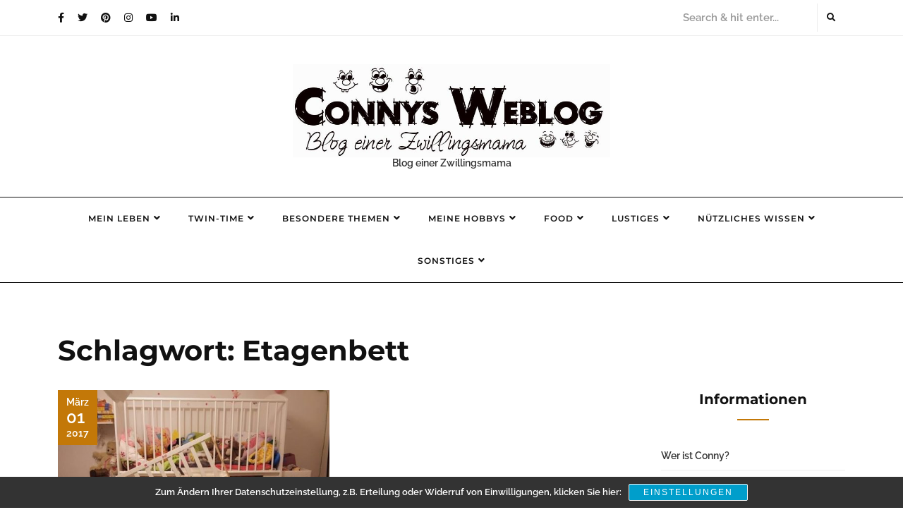

--- FILE ---
content_type: text/html; charset=UTF-8
request_url: https://blog.connys-welt.com/tag/etagenbett/
body_size: 23920
content:
<!DOCTYPE HTML>
<html lang="de">
<head>
	<!-- Google tag (gtag.js) -->
<script async src="https://www.googletagmanager.com/gtag/js?id=G-4ZPYN5Y5Y6"></script>
<script>
  window.dataLayer = window.dataLayer || [];
  function gtag(){dataLayer.push(arguments);}
  gtag('js', new Date());

  gtag('config', 'G-4ZPYN5Y5Y6');
</script>
    <meta charset="UTF-8"/>
    <meta http-equiv="X-UA-Compatible" content="IE=edge"/>
    <meta name="viewport" content="width=device-width, initial-scale=1"/>
    <title>Etagenbett &#8211; Connys Weblog </title>
<meta name='robots' content='max-image-preview:large' />
<link rel='dns-prefetch' href='//www.googletagmanager.com' />
<link rel="alternate" type="application/rss+xml" title="Connys Weblog  &raquo; Feed" href="https://blog.connys-welt.com/feed/" />
<link rel="alternate" type="application/rss+xml" title="Connys Weblog  &raquo; Kommentar-Feed" href="https://blog.connys-welt.com/comments/feed/" />
<link rel="alternate" type="application/rss+xml" title="Connys Weblog  &raquo; Etagenbett Schlagwort-Feed" href="https://blog.connys-welt.com/tag/etagenbett/feed/" />
<style id='wp-img-auto-sizes-contain-inline-css' type='text/css'>
img:is([sizes=auto i],[sizes^="auto," i]){contain-intrinsic-size:3000px 1500px}
/*# sourceURL=wp-img-auto-sizes-contain-inline-css */
</style>
<link rel='stylesheet' id='sbi_styles-css' href='https://blog.connys-welt.com/wp-content/plugins/instagram-feed/css/sbi-styles.min.css?ver=6.10.0' type='text/css' media='all' />
<style id='wp-emoji-styles-inline-css' type='text/css'>

	img.wp-smiley, img.emoji {
		display: inline !important;
		border: none !important;
		box-shadow: none !important;
		height: 1em !important;
		width: 1em !important;
		margin: 0 0.07em !important;
		vertical-align: -0.1em !important;
		background: none !important;
		padding: 0 !important;
	}
/*# sourceURL=wp-emoji-styles-inline-css */
</style>
<style id='wp-block-library-inline-css' type='text/css'>
:root{--wp-block-synced-color:#7a00df;--wp-block-synced-color--rgb:122,0,223;--wp-bound-block-color:var(--wp-block-synced-color);--wp-editor-canvas-background:#ddd;--wp-admin-theme-color:#007cba;--wp-admin-theme-color--rgb:0,124,186;--wp-admin-theme-color-darker-10:#006ba1;--wp-admin-theme-color-darker-10--rgb:0,107,160.5;--wp-admin-theme-color-darker-20:#005a87;--wp-admin-theme-color-darker-20--rgb:0,90,135;--wp-admin-border-width-focus:2px}@media (min-resolution:192dpi){:root{--wp-admin-border-width-focus:1.5px}}.wp-element-button{cursor:pointer}:root .has-very-light-gray-background-color{background-color:#eee}:root .has-very-dark-gray-background-color{background-color:#313131}:root .has-very-light-gray-color{color:#eee}:root .has-very-dark-gray-color{color:#313131}:root .has-vivid-green-cyan-to-vivid-cyan-blue-gradient-background{background:linear-gradient(135deg,#00d084,#0693e3)}:root .has-purple-crush-gradient-background{background:linear-gradient(135deg,#34e2e4,#4721fb 50%,#ab1dfe)}:root .has-hazy-dawn-gradient-background{background:linear-gradient(135deg,#faaca8,#dad0ec)}:root .has-subdued-olive-gradient-background{background:linear-gradient(135deg,#fafae1,#67a671)}:root .has-atomic-cream-gradient-background{background:linear-gradient(135deg,#fdd79a,#004a59)}:root .has-nightshade-gradient-background{background:linear-gradient(135deg,#330968,#31cdcf)}:root .has-midnight-gradient-background{background:linear-gradient(135deg,#020381,#2874fc)}:root{--wp--preset--font-size--normal:16px;--wp--preset--font-size--huge:42px}.has-regular-font-size{font-size:1em}.has-larger-font-size{font-size:2.625em}.has-normal-font-size{font-size:var(--wp--preset--font-size--normal)}.has-huge-font-size{font-size:var(--wp--preset--font-size--huge)}.has-text-align-center{text-align:center}.has-text-align-left{text-align:left}.has-text-align-right{text-align:right}.has-fit-text{white-space:nowrap!important}#end-resizable-editor-section{display:none}.aligncenter{clear:both}.items-justified-left{justify-content:flex-start}.items-justified-center{justify-content:center}.items-justified-right{justify-content:flex-end}.items-justified-space-between{justify-content:space-between}.screen-reader-text{border:0;clip-path:inset(50%);height:1px;margin:-1px;overflow:hidden;padding:0;position:absolute;width:1px;word-wrap:normal!important}.screen-reader-text:focus{background-color:#ddd;clip-path:none;color:#444;display:block;font-size:1em;height:auto;left:5px;line-height:normal;padding:15px 23px 14px;text-decoration:none;top:5px;width:auto;z-index:100000}html :where(.has-border-color){border-style:solid}html :where([style*=border-top-color]){border-top-style:solid}html :where([style*=border-right-color]){border-right-style:solid}html :where([style*=border-bottom-color]){border-bottom-style:solid}html :where([style*=border-left-color]){border-left-style:solid}html :where([style*=border-width]){border-style:solid}html :where([style*=border-top-width]){border-top-style:solid}html :where([style*=border-right-width]){border-right-style:solid}html :where([style*=border-bottom-width]){border-bottom-style:solid}html :where([style*=border-left-width]){border-left-style:solid}html :where(img[class*=wp-image-]){height:auto;max-width:100%}:where(figure){margin:0 0 1em}html :where(.is-position-sticky){--wp-admin--admin-bar--position-offset:var(--wp-admin--admin-bar--height,0px)}@media screen and (max-width:600px){html :where(.is-position-sticky){--wp-admin--admin-bar--position-offset:0px}}

/*# sourceURL=wp-block-library-inline-css */
</style><style id='wp-block-archives-inline-css' type='text/css'>
.wp-block-archives{box-sizing:border-box}.wp-block-archives-dropdown label{display:block}
/*# sourceURL=https://blog.connys-welt.com/wp-includes/blocks/archives/style.min.css */
</style>
<style id='wp-block-tag-cloud-inline-css' type='text/css'>
.wp-block-tag-cloud{box-sizing:border-box}.wp-block-tag-cloud.aligncenter{justify-content:center;text-align:center}.wp-block-tag-cloud a{display:inline-block;margin-right:5px}.wp-block-tag-cloud span{display:inline-block;margin-left:5px;text-decoration:none}:root :where(.wp-block-tag-cloud.is-style-outline){display:flex;flex-wrap:wrap;gap:1ch}:root :where(.wp-block-tag-cloud.is-style-outline a){border:1px solid;font-size:unset!important;margin-right:0;padding:1ch 2ch;text-decoration:none!important}
/*# sourceURL=https://blog.connys-welt.com/wp-includes/blocks/tag-cloud/style.min.css */
</style>
<style id='wp-block-paragraph-inline-css' type='text/css'>
.is-small-text{font-size:.875em}.is-regular-text{font-size:1em}.is-large-text{font-size:2.25em}.is-larger-text{font-size:3em}.has-drop-cap:not(:focus):first-letter{float:left;font-size:8.4em;font-style:normal;font-weight:100;line-height:.68;margin:.05em .1em 0 0;text-transform:uppercase}body.rtl .has-drop-cap:not(:focus):first-letter{float:none;margin-left:.1em}p.has-drop-cap.has-background{overflow:hidden}:root :where(p.has-background){padding:1.25em 2.375em}:where(p.has-text-color:not(.has-link-color)) a{color:inherit}p.has-text-align-left[style*="writing-mode:vertical-lr"],p.has-text-align-right[style*="writing-mode:vertical-rl"]{rotate:180deg}
/*# sourceURL=https://blog.connys-welt.com/wp-includes/blocks/paragraph/style.min.css */
</style>
<style id='global-styles-inline-css' type='text/css'>
:root{--wp--preset--aspect-ratio--square: 1;--wp--preset--aspect-ratio--4-3: 4/3;--wp--preset--aspect-ratio--3-4: 3/4;--wp--preset--aspect-ratio--3-2: 3/2;--wp--preset--aspect-ratio--2-3: 2/3;--wp--preset--aspect-ratio--16-9: 16/9;--wp--preset--aspect-ratio--9-16: 9/16;--wp--preset--color--black: #000000;--wp--preset--color--cyan-bluish-gray: #abb8c3;--wp--preset--color--white: #ffffff;--wp--preset--color--pale-pink: #f78da7;--wp--preset--color--vivid-red: #cf2e2e;--wp--preset--color--luminous-vivid-orange: #ff6900;--wp--preset--color--luminous-vivid-amber: #fcb900;--wp--preset--color--light-green-cyan: #7bdcb5;--wp--preset--color--vivid-green-cyan: #00d084;--wp--preset--color--pale-cyan-blue: #8ed1fc;--wp--preset--color--vivid-cyan-blue: #0693e3;--wp--preset--color--vivid-purple: #9b51e0;--wp--preset--gradient--vivid-cyan-blue-to-vivid-purple: linear-gradient(135deg,rgb(6,147,227) 0%,rgb(155,81,224) 100%);--wp--preset--gradient--light-green-cyan-to-vivid-green-cyan: linear-gradient(135deg,rgb(122,220,180) 0%,rgb(0,208,130) 100%);--wp--preset--gradient--luminous-vivid-amber-to-luminous-vivid-orange: linear-gradient(135deg,rgb(252,185,0) 0%,rgb(255,105,0) 100%);--wp--preset--gradient--luminous-vivid-orange-to-vivid-red: linear-gradient(135deg,rgb(255,105,0) 0%,rgb(207,46,46) 100%);--wp--preset--gradient--very-light-gray-to-cyan-bluish-gray: linear-gradient(135deg,rgb(238,238,238) 0%,rgb(169,184,195) 100%);--wp--preset--gradient--cool-to-warm-spectrum: linear-gradient(135deg,rgb(74,234,220) 0%,rgb(151,120,209) 20%,rgb(207,42,186) 40%,rgb(238,44,130) 60%,rgb(251,105,98) 80%,rgb(254,248,76) 100%);--wp--preset--gradient--blush-light-purple: linear-gradient(135deg,rgb(255,206,236) 0%,rgb(152,150,240) 100%);--wp--preset--gradient--blush-bordeaux: linear-gradient(135deg,rgb(254,205,165) 0%,rgb(254,45,45) 50%,rgb(107,0,62) 100%);--wp--preset--gradient--luminous-dusk: linear-gradient(135deg,rgb(255,203,112) 0%,rgb(199,81,192) 50%,rgb(65,88,208) 100%);--wp--preset--gradient--pale-ocean: linear-gradient(135deg,rgb(255,245,203) 0%,rgb(182,227,212) 50%,rgb(51,167,181) 100%);--wp--preset--gradient--electric-grass: linear-gradient(135deg,rgb(202,248,128) 0%,rgb(113,206,126) 100%);--wp--preset--gradient--midnight: linear-gradient(135deg,rgb(2,3,129) 0%,rgb(40,116,252) 100%);--wp--preset--font-size--small: 13px;--wp--preset--font-size--medium: 20px;--wp--preset--font-size--large: 36px;--wp--preset--font-size--x-large: 42px;--wp--preset--spacing--20: 0.44rem;--wp--preset--spacing--30: 0.67rem;--wp--preset--spacing--40: 1rem;--wp--preset--spacing--50: 1.5rem;--wp--preset--spacing--60: 2.25rem;--wp--preset--spacing--70: 3.38rem;--wp--preset--spacing--80: 5.06rem;--wp--preset--shadow--natural: 6px 6px 9px rgba(0, 0, 0, 0.2);--wp--preset--shadow--deep: 12px 12px 50px rgba(0, 0, 0, 0.4);--wp--preset--shadow--sharp: 6px 6px 0px rgba(0, 0, 0, 0.2);--wp--preset--shadow--outlined: 6px 6px 0px -3px rgb(255, 255, 255), 6px 6px rgb(0, 0, 0);--wp--preset--shadow--crisp: 6px 6px 0px rgb(0, 0, 0);}:where(.is-layout-flex){gap: 0.5em;}:where(.is-layout-grid){gap: 0.5em;}body .is-layout-flex{display: flex;}.is-layout-flex{flex-wrap: wrap;align-items: center;}.is-layout-flex > :is(*, div){margin: 0;}body .is-layout-grid{display: grid;}.is-layout-grid > :is(*, div){margin: 0;}:where(.wp-block-columns.is-layout-flex){gap: 2em;}:where(.wp-block-columns.is-layout-grid){gap: 2em;}:where(.wp-block-post-template.is-layout-flex){gap: 1.25em;}:where(.wp-block-post-template.is-layout-grid){gap: 1.25em;}.has-black-color{color: var(--wp--preset--color--black) !important;}.has-cyan-bluish-gray-color{color: var(--wp--preset--color--cyan-bluish-gray) !important;}.has-white-color{color: var(--wp--preset--color--white) !important;}.has-pale-pink-color{color: var(--wp--preset--color--pale-pink) !important;}.has-vivid-red-color{color: var(--wp--preset--color--vivid-red) !important;}.has-luminous-vivid-orange-color{color: var(--wp--preset--color--luminous-vivid-orange) !important;}.has-luminous-vivid-amber-color{color: var(--wp--preset--color--luminous-vivid-amber) !important;}.has-light-green-cyan-color{color: var(--wp--preset--color--light-green-cyan) !important;}.has-vivid-green-cyan-color{color: var(--wp--preset--color--vivid-green-cyan) !important;}.has-pale-cyan-blue-color{color: var(--wp--preset--color--pale-cyan-blue) !important;}.has-vivid-cyan-blue-color{color: var(--wp--preset--color--vivid-cyan-blue) !important;}.has-vivid-purple-color{color: var(--wp--preset--color--vivid-purple) !important;}.has-black-background-color{background-color: var(--wp--preset--color--black) !important;}.has-cyan-bluish-gray-background-color{background-color: var(--wp--preset--color--cyan-bluish-gray) !important;}.has-white-background-color{background-color: var(--wp--preset--color--white) !important;}.has-pale-pink-background-color{background-color: var(--wp--preset--color--pale-pink) !important;}.has-vivid-red-background-color{background-color: var(--wp--preset--color--vivid-red) !important;}.has-luminous-vivid-orange-background-color{background-color: var(--wp--preset--color--luminous-vivid-orange) !important;}.has-luminous-vivid-amber-background-color{background-color: var(--wp--preset--color--luminous-vivid-amber) !important;}.has-light-green-cyan-background-color{background-color: var(--wp--preset--color--light-green-cyan) !important;}.has-vivid-green-cyan-background-color{background-color: var(--wp--preset--color--vivid-green-cyan) !important;}.has-pale-cyan-blue-background-color{background-color: var(--wp--preset--color--pale-cyan-blue) !important;}.has-vivid-cyan-blue-background-color{background-color: var(--wp--preset--color--vivid-cyan-blue) !important;}.has-vivid-purple-background-color{background-color: var(--wp--preset--color--vivid-purple) !important;}.has-black-border-color{border-color: var(--wp--preset--color--black) !important;}.has-cyan-bluish-gray-border-color{border-color: var(--wp--preset--color--cyan-bluish-gray) !important;}.has-white-border-color{border-color: var(--wp--preset--color--white) !important;}.has-pale-pink-border-color{border-color: var(--wp--preset--color--pale-pink) !important;}.has-vivid-red-border-color{border-color: var(--wp--preset--color--vivid-red) !important;}.has-luminous-vivid-orange-border-color{border-color: var(--wp--preset--color--luminous-vivid-orange) !important;}.has-luminous-vivid-amber-border-color{border-color: var(--wp--preset--color--luminous-vivid-amber) !important;}.has-light-green-cyan-border-color{border-color: var(--wp--preset--color--light-green-cyan) !important;}.has-vivid-green-cyan-border-color{border-color: var(--wp--preset--color--vivid-green-cyan) !important;}.has-pale-cyan-blue-border-color{border-color: var(--wp--preset--color--pale-cyan-blue) !important;}.has-vivid-cyan-blue-border-color{border-color: var(--wp--preset--color--vivid-cyan-blue) !important;}.has-vivid-purple-border-color{border-color: var(--wp--preset--color--vivid-purple) !important;}.has-vivid-cyan-blue-to-vivid-purple-gradient-background{background: var(--wp--preset--gradient--vivid-cyan-blue-to-vivid-purple) !important;}.has-light-green-cyan-to-vivid-green-cyan-gradient-background{background: var(--wp--preset--gradient--light-green-cyan-to-vivid-green-cyan) !important;}.has-luminous-vivid-amber-to-luminous-vivid-orange-gradient-background{background: var(--wp--preset--gradient--luminous-vivid-amber-to-luminous-vivid-orange) !important;}.has-luminous-vivid-orange-to-vivid-red-gradient-background{background: var(--wp--preset--gradient--luminous-vivid-orange-to-vivid-red) !important;}.has-very-light-gray-to-cyan-bluish-gray-gradient-background{background: var(--wp--preset--gradient--very-light-gray-to-cyan-bluish-gray) !important;}.has-cool-to-warm-spectrum-gradient-background{background: var(--wp--preset--gradient--cool-to-warm-spectrum) !important;}.has-blush-light-purple-gradient-background{background: var(--wp--preset--gradient--blush-light-purple) !important;}.has-blush-bordeaux-gradient-background{background: var(--wp--preset--gradient--blush-bordeaux) !important;}.has-luminous-dusk-gradient-background{background: var(--wp--preset--gradient--luminous-dusk) !important;}.has-pale-ocean-gradient-background{background: var(--wp--preset--gradient--pale-ocean) !important;}.has-electric-grass-gradient-background{background: var(--wp--preset--gradient--electric-grass) !important;}.has-midnight-gradient-background{background: var(--wp--preset--gradient--midnight) !important;}.has-small-font-size{font-size: var(--wp--preset--font-size--small) !important;}.has-medium-font-size{font-size: var(--wp--preset--font-size--medium) !important;}.has-large-font-size{font-size: var(--wp--preset--font-size--large) !important;}.has-x-large-font-size{font-size: var(--wp--preset--font-size--x-large) !important;}
/*# sourceURL=global-styles-inline-css */
</style>

<style id='classic-theme-styles-inline-css' type='text/css'>
/*! This file is auto-generated */
.wp-block-button__link{color:#fff;background-color:#32373c;border-radius:9999px;box-shadow:none;text-decoration:none;padding:calc(.667em + 2px) calc(1.333em + 2px);font-size:1.125em}.wp-block-file__button{background:#32373c;color:#fff;text-decoration:none}
/*# sourceURL=/wp-includes/css/classic-themes.min.css */
</style>
<link rel='stylesheet' id='contact-form-7-css' href='https://blog.connys-welt.com/wp-content/plugins/contact-form-7/includes/css/styles.css?ver=6.1.4' type='text/css' media='all' />
<link rel='stylesheet' id='bootstrap-css' href='https://blog.connys-welt.com/wp-content/themes/calanthalite/libs/bootstrap/bootstrap.css?ver=6.9' type='text/css' media='all' />
<link rel='stylesheet' id='calanthalite-font-awesome-css' href='https://blog.connys-welt.com/wp-content/themes/calanthalite/libs/font-awesome/css/all.css?ver=6.9' type='text/css' media='all' />
<link rel='stylesheet' id='chosen-css' href='https://blog.connys-welt.com/wp-content/themes/calanthalite/libs/chosen/chosen.css?ver=6.9' type='text/css' media='all' />
<link rel='stylesheet' id='mediaelement-css' href='https://blog.connys-welt.com/wp-includes/js/mediaelement/mediaelementplayer-legacy.min.css?ver=4.2.17' type='text/css' media='all' />
<link rel='stylesheet' id='wp-mediaelement-css' href='https://blog.connys-welt.com/wp-includes/js/mediaelement/wp-mediaelement.min.css?ver=6.9' type='text/css' media='all' />
<link rel='stylesheet' id='calanthalite-style-css' href='https://blog.connys-welt.com/wp-content/themes/calanthalite/style.css?ver=6.9' type='text/css' media='all' />
<link rel='stylesheet' id='calanthalite-theme-style-css' href='https://blog.connys-welt.com/wp-content/themes/calanthalite/assets/css/theme.css?ver=6.9' type='text/css' media='all' />
<link rel='stylesheet' id='slb_core-css' href='https://blog.connys-welt.com/wp-content/plugins/simple-lightbox/client/css/app.css?ver=2.9.4' type='text/css' media='all' />
<link rel='stylesheet' id='sp-dsgvo_twbs4_grid-css' href='https://blog.connys-welt.com/wp-content/plugins/shapepress-dsgvo/public/css/bootstrap-grid.min.css?ver=3.1.37' type='text/css' media='all' />
<link rel='stylesheet' id='sp-dsgvo-css' href='https://blog.connys-welt.com/wp-content/plugins/shapepress-dsgvo/public/css/sp-dsgvo-public.min.css?ver=3.1.37' type='text/css' media='all' />
<link rel='stylesheet' id='sp-dsgvo_popup-css' href='https://blog.connys-welt.com/wp-content/plugins/shapepress-dsgvo/public/css/sp-dsgvo-popup.min.css?ver=3.1.37' type='text/css' media='all' />
<link rel='stylesheet' id='simplebar-css' href='https://blog.connys-welt.com/wp-content/plugins/shapepress-dsgvo/public/css/simplebar.min.css?ver=6.9' type='text/css' media='all' />
<script type="text/javascript" src="https://blog.connys-welt.com/wp-includes/js/jquery/jquery.min.js?ver=3.7.1" id="jquery-core-js"></script>
<script type="text/javascript" src="https://blog.connys-welt.com/wp-includes/js/jquery/jquery-migrate.min.js?ver=3.4.1" id="jquery-migrate-js"></script>
<script type="text/javascript" id="sp-dsgvo-js-extra">
/* <![CDATA[ */
var spDsgvoGeneralConfig = {"ajaxUrl":"https://blog.connys-welt.com/wp-admin/admin-ajax.php","wpJsonUrl":"https://blog.connys-welt.com/wp-json/legalweb/v1/","cookieName":"sp_dsgvo_cookie_settings","cookieVersion":"0","cookieLifeTime":"86400","cookieLifeTimeDismiss":"86400","locale":"de_DE","privacyPolicyPageId":"32719","privacyPolicyPageUrl":"https://blog.connys-welt.com/datenschutzvereinbarungen/","imprintPageId":"121","imprintPageUrl":"https://blog.connys-welt.com/impressum/","showNoticeOnClose":"0","initialDisplayType":"cookie_notice","allIntegrationSlugs":["youtube"],"noticeHideEffect":"none","noticeOnScroll":"","noticeOnScrollOffset":"100","currentPageId":"28513","forceCookieInfo":"0","clientSideBlocking":"0"};
var spDsgvoIntegrationConfig = [{"slug":"youtube","category":"embeddings","cookieNames":"","insertLocation":"","usedTagmanager":"","jsCode":"","hosts":"youtu.be;youtube.com;youtube.;youtube-nocookie.com","placeholder":"\u003Cdiv class=\"sp-dsgvo sp-dsgvo-embedding-container sp-dsgvo-embedding-youtube \"\u003E\u003Cdiv class=\"sp-dsgvo-blocked-embedding-placeholder sp-dsgvo-blocked-embedding-placeholder-youtube\"\u003E  \u003Cdiv class=\"sp-dsgvo-blocked-embedding-placeholder-header\"\u003E\u003Cimg class=\"sp-dsgvo-blocked-embedding-placeholder-header-icon\" src=\"https://blog.connys-welt.com/wp-content/plugins/shapepress-dsgvo/public/images/embeddings/icon-youtube.svg\"/\u003EWir ben\u00f6tigen Ihre Zustimmung um den Inhalt von YouTube laden zu k\u00f6nnen.\u003C/div\u003E  \u003Cdiv class=\"sp-dsgvo-blocked-embedding-placeholder-body\"\u003E\u003Cp\u003EMit dem Klick auf das Video werden durch den mit uns gemeinsam Verantwortlichen Youtube [Google Ireland Limited, Irland] das Video abgespielt, auf Ihrem Endger\u00e4t Skripte geladen, Cookies gespeichert und personenbezogene Daten erfasst. Damit kann Google Aktivit\u00e4ten im Internet verfolgen und Werbung zielgruppengerecht ausspielen. Es erfolgt eine Daten\u00fcbermittlung in die USA, diese verf\u00fcgt \u00fcber keinen EU-konformen Datenschutz. Weitere Informationen finden Sie \u003Ca target=\"_blank\" href=\"#\" class=\"sp-dsgvo-navigate-privacy-policy\"\u003Ehier\u003C/a\u003E.\u003C/p\u003E   \u003Cdiv class=\"sp-dsgvo-blocked-embedding-button-container\"\u003E \u003Ca href=\"#\" class=\"sp-dsgvo-direct-enable-popup sp-dsgvo-blocked-embedding-button-enable\" data-slug=\"youtube\"\u003EHier klicken um den Inhalt zu aktivieren.\u003C/a\u003E\u003C/div\u003E  \u003C/div\u003E\u003C/div\u003E\u003Cdiv class=\"sp-dsgvo-hidden-embedding-content sp-dsgvo-hidden-embedding-content-youtube\" data-sp-dsgvo-embedding-slug=\"youtube\"\u003E{encodedContent}\u003C/div\u003E\u003C/div\u003E"}];
//# sourceURL=sp-dsgvo-js-extra
/* ]]> */
</script>
<script type="text/javascript" src="https://blog.connys-welt.com/wp-content/plugins/shapepress-dsgvo/public/js/sp-dsgvo-public.min.js?ver=3.1.37" id="sp-dsgvo-js"></script>
<link rel="https://api.w.org/" href="https://blog.connys-welt.com/wp-json/" /><link rel="alternate" title="JSON" type="application/json" href="https://blog.connys-welt.com/wp-json/wp/v2/tags/5331" /><link rel="EditURI" type="application/rsd+xml" title="RSD" href="https://blog.connys-welt.com/xmlrpc.php?rsd" />
<meta name="generator" content="WordPress 6.9" />
<meta name="generator" content="Site Kit by Google 1.170.0" /><!-- Google tag (gtag.js) -->
<script async src="https://www.googletagmanager.com/gtag/js?id=G-4ZPYN5Y5Y6"></script>
<script>
  window.dataLayer = window.dataLayer || [];
  function gtag(){dataLayer.push(arguments);}
  gtag('js', new Date());

  gtag('config', 'G-4ZPYN5Y5Y6');
</script><style>
    .sp-dsgvo-blocked-embedding-placeholder
    {
        color: #313334;
                    background: linear-gradient(90deg, #e3ffe7 0%, #d9e7ff 100%);            }

    a.sp-dsgvo-blocked-embedding-button-enable,
    a.sp-dsgvo-blocked-embedding-button-enable:hover,
    a.sp-dsgvo-blocked-embedding-button-enable:active {
        color: #313334;
        border-color: #313334;
        border-width: 2px;
    }

            .wp-embed-aspect-16-9 .sp-dsgvo-blocked-embedding-placeholder,
        .vc_video-aspect-ratio-169 .sp-dsgvo-blocked-embedding-placeholder,
        .elementor-aspect-ratio-169 .sp-dsgvo-blocked-embedding-placeholder{
            margin-top: -56.25%; /*16:9*/
        }

        .wp-embed-aspect-4-3 .sp-dsgvo-blocked-embedding-placeholder,
        .vc_video-aspect-ratio-43 .sp-dsgvo-blocked-embedding-placeholder,
        .elementor-aspect-ratio-43 .sp-dsgvo-blocked-embedding-placeholder{
            margin-top: -75%;
        }

        .wp-embed-aspect-3-2 .sp-dsgvo-blocked-embedding-placeholder,
        .vc_video-aspect-ratio-32 .sp-dsgvo-blocked-embedding-placeholder,
        .elementor-aspect-ratio-32 .sp-dsgvo-blocked-embedding-placeholder{
            margin-top: -66.66%;
        }
    </style>
            <style>
                /* latin */
                @font-face {
                    font-family: 'Roboto';
                    font-style: italic;
                    font-weight: 300;
                    src: local('Roboto Light Italic'),
                    local('Roboto-LightItalic'),
                    url(https://blog.connys-welt.com/wp-content/plugins/shapepress-dsgvo/public/css/fonts/roboto/Roboto-LightItalic-webfont.woff) format('woff');
                    font-display: swap;

                }

                /* latin */
                @font-face {
                    font-family: 'Roboto';
                    font-style: italic;
                    font-weight: 400;
                    src: local('Roboto Italic'),
                    local('Roboto-Italic'),
                    url(https://blog.connys-welt.com/wp-content/plugins/shapepress-dsgvo/public/css/fonts/roboto/Roboto-Italic-webfont.woff) format('woff');
                    font-display: swap;
                }

                /* latin */
                @font-face {
                    font-family: 'Roboto';
                    font-style: italic;
                    font-weight: 700;
                    src: local('Roboto Bold Italic'),
                    local('Roboto-BoldItalic'),
                    url(https://blog.connys-welt.com/wp-content/plugins/shapepress-dsgvo/public/css/fonts/roboto/Roboto-BoldItalic-webfont.woff) format('woff');
                    font-display: swap;
                }

                /* latin */
                @font-face {
                    font-family: 'Roboto';
                    font-style: italic;
                    font-weight: 900;
                    src: local('Roboto Black Italic'),
                    local('Roboto-BlackItalic'),
                    url(https://blog.connys-welt.com/wp-content/plugins/shapepress-dsgvo/public/css/fonts/roboto/Roboto-BlackItalic-webfont.woff) format('woff');
                    font-display: swap;
                }

                /* latin */
                @font-face {
                    font-family: 'Roboto';
                    font-style: normal;
                    font-weight: 300;
                    src: local('Roboto Light'),
                    local('Roboto-Light'),
                    url(https://blog.connys-welt.com/wp-content/plugins/shapepress-dsgvo/public/css/fonts/roboto/Roboto-Light-webfont.woff) format('woff');
                    font-display: swap;
                }

                /* latin */
                @font-face {
                    font-family: 'Roboto';
                    font-style: normal;
                    font-weight: 400;
                    src: local('Roboto Regular'),
                    local('Roboto-Regular'),
                    url(https://blog.connys-welt.com/wp-content/plugins/shapepress-dsgvo/public/css/fonts/roboto/Roboto-Regular-webfont.woff) format('woff');
                    font-display: swap;
                }

                /* latin */
                @font-face {
                    font-family: 'Roboto';
                    font-style: normal;
                    font-weight: 700;
                    src: local('Roboto Bold'),
                    local('Roboto-Bold'),
                    url(https://blog.connys-welt.com/wp-content/plugins/shapepress-dsgvo/public/css/fonts/roboto/Roboto-Bold-webfont.woff) format('woff');
                    font-display: swap;
                }

                /* latin */
                @font-face {
                    font-family: 'Roboto';
                    font-style: normal;
                    font-weight: 900;
                    src: local('Roboto Black'),
                    local('Roboto-Black'),
                    url(https://blog.connys-welt.com/wp-content/plugins/shapepress-dsgvo/public/css/fonts/roboto/Roboto-Black-webfont.woff) format('woff');
                    font-display: swap;
                }
            </style>
            <style id="kirki-inline-styles"></style></head>
<body class="archive tag tag-etagenbett tag-5331 wp-custom-logo wp-theme-calanthalite">
        <a class="skip-link screen-reader-text" href="#content">Skip to content</a>
    <div class="main-wrapper-boxed">
        <header id="calanthalite-header" class="header">
            <div class="header-top">
                <div class="container">
                    <div class="header-top-content">
                                <div class="social-network header-social">
                        <a href="https://www.facebook.com/RehaugeW"><i class="fab fa-facebook-f"></i></a>
                                    <a href="https://twitter.com/RehaugeW"><i class="fab fa-twitter"></i></a>
                                    <a href="https://www.pinterest.de/rehaugew/"><i class="fab fa-pinterest"></i></a>
                                    <a href="https://www.instagram.com/rehaugew/"><i class="fab fa-instagram"></i></a>
                                    <a href="https://www.youtube.com/c/CorneliaDiedrichs/"><i class="fab fa-youtube"></i></a>
             
                                    <a href="https://www.linkedin.com/in/cornelia-diedrichs-8b7bb726/"><i class="fab fa-linkedin-in"></i></a>
                    </div>                                                    <div class="search-header">
                                <form role="search" method="get" class="searchform" action="https://blog.connys-welt.com/">
	<input type="text" class="text" placeholder="Search &amp; hit enter..." name="s" />
	<span><button type="submit" name="submit_search" class="button-search"><i class="fa fa-search"></i></button></span>
</form>                            </div>
                                          
                    </div>
                </div>
            </div>
            <div class="calanthalite-logo">
    <div class="inner-logo">
        	<a href="https://blog.connys-welt.com/">
            <img src="https://blog.connys-welt.com/wp-content/uploads/2022/09/cropped-ConnysWeblog2.jpg" alt="Connys Weblog ">
        </a>
            	    <span class="tag-line">Blog einer Zwillingsmama</span>
    	        </div>
</div>            <div class="header-content"> 
                <div class="container">
                    <div class="icon-touch d-lg-none">
                        <a href="javascript:void(0)" class="menu-touch">
                            <div class="navbar-toggle">
                                <span></span>
                                <span></span>
                                <span></span>
                            </div>
                        </a>
                    </div>
                    <div id="nav-wrapper" class="nav-main main-menu-horizontal">
                        <ul id="menu-kategorien" class="calanthalite-main-menu"><li id="menu-item-22252" class="menu-item menu-item-type-taxonomy menu-item-object-category menu-item-has-children menu-item-22252"><a href="https://blog.connys-welt.com/category/connyleben/">Mein Leben</a>
<ul class="sub-menu">
	<li id="menu-item-22253" class="menu-item menu-item-type-taxonomy menu-item-object-category menu-item-22253"><a href="https://blog.connys-welt.com/category/connyleben/altagliches/">Alltägliches</a></li>
	<li id="menu-item-22254" class="menu-item menu-item-type-taxonomy menu-item-object-category menu-item-22254"><a href="https://blog.connys-welt.com/category/connyleben/argerliches/">Ärgerliches</a></li>
	<li id="menu-item-22258" class="menu-item menu-item-type-taxonomy menu-item-object-category menu-item-22258"><a href="https://blog.connys-welt.com/category/connyleben/familares/">Familäres</a></li>
	<li id="menu-item-22259" class="menu-item menu-item-type-taxonomy menu-item-object-category menu-item-22259"><a href="https://blog.connys-welt.com/category/connyleben/meine-psyche/">Just ich</a></li>
	<li id="menu-item-22262" class="menu-item menu-item-type-taxonomy menu-item-object-category menu-item-22262"><a href="https://blog.connys-welt.com/category/besondere-themen/nachdenkliches/">Nachdenkliches</a></li>
	<li id="menu-item-22263" class="menu-item menu-item-type-taxonomy menu-item-object-category menu-item-22263"><a href="https://blog.connys-welt.com/category/connyleben/on-tour/">On Tour</a></li>
	<li id="menu-item-22266" class="menu-item menu-item-type-taxonomy menu-item-object-category menu-item-22266"><a href="https://blog.connys-welt.com/category/connyleben/tierisches/">Tierisches</a></li>
	<li id="menu-item-22267" class="menu-item menu-item-type-taxonomy menu-item-object-category menu-item-22267"><a href="https://blog.connys-welt.com/category/connyleben/trauriges/">Trauriges</a></li>
</ul>
</li>
<li id="menu-item-22260" class="menu-item menu-item-type-taxonomy menu-item-object-category menu-item-has-children menu-item-22260"><a href="https://blog.connys-welt.com/category/kinderkram/">Twin-Time</a>
<ul class="sub-menu">
	<li id="menu-item-22406" class="menu-item menu-item-type-taxonomy menu-item-object-category menu-item-22406"><a href="https://blog.connys-welt.com/category/kinderkram/babyzeit/">Die Babyzeit</a></li>
	<li id="menu-item-23630" class="menu-item menu-item-type-taxonomy menu-item-object-category menu-item-23630"><a href="https://blog.connys-welt.com/category/kinderkram/kleinkindzeit/">Kleinkindzeit</a></li>
	<li id="menu-item-23629" class="menu-item menu-item-type-taxonomy menu-item-object-category menu-item-23629"><a href="https://blog.connys-welt.com/category/kinderkram/grundschulzeit/">Grundschulzeit</a></li>
	<li id="menu-item-22407" class="menu-item menu-item-type-taxonomy menu-item-object-category menu-item-22407"><a href="https://blog.connys-welt.com/category/kinderkram/kinderprodukte/">Produkte für Kinder</a></li>
</ul>
</li>
<li id="menu-item-22307" class="menu-item menu-item-type-taxonomy menu-item-object-category menu-item-has-children menu-item-22307"><a href="https://blog.connys-welt.com/category/besondere-themen/">Besondere Themen</a>
<ul class="sub-menu">
	<li id="menu-item-22246" class="menu-item menu-item-type-taxonomy menu-item-object-category menu-item-22246"><a href="https://blog.connys-welt.com/category/besondere-themen/connys-privates/">Connys Privates</a></li>
	<li id="menu-item-22256" class="menu-item menu-item-type-taxonomy menu-item-object-category menu-item-22256"><a href="https://blog.connys-welt.com/category/besondere-themen/demenz-connyleben/">Demenz</a></li>
	<li id="menu-item-22257" class="menu-item menu-item-type-taxonomy menu-item-object-category menu-item-22257"><a href="https://blog.connys-welt.com/category/besondere-themen/erinnerungen/">Erinnerungen</a></li>
	<li id="menu-item-22261" class="menu-item menu-item-type-taxonomy menu-item-object-category menu-item-22261"><a href="https://blog.connys-welt.com/category/besondere-themen/hochzeit/">Meine Hochzeit</a></li>
	<li id="menu-item-22264" class="menu-item menu-item-type-taxonomy menu-item-object-category menu-item-22264"><a href="https://blog.connys-welt.com/category/besondere-themen/schwangerschaft/">Schwangerschaft</a></li>
	<li id="menu-item-22265" class="menu-item menu-item-type-taxonomy menu-item-object-category menu-item-22265"><a href="https://blog.connys-welt.com/category/besondere-themen/stockchen/">Stöckchen</a></li>
</ul>
</li>
<li id="menu-item-22268" class="menu-item menu-item-type-taxonomy menu-item-object-category menu-item-has-children menu-item-22268"><a href="https://blog.connys-welt.com/category/meine-hobbys/">Meine Hobbys</a>
<ul class="sub-menu">
	<li id="menu-item-22269" class="menu-item menu-item-type-taxonomy menu-item-object-category menu-item-22269"><a href="https://blog.connys-welt.com/category/meine-hobbys/awardien/">Awardien</a></li>
	<li id="menu-item-22255" class="menu-item menu-item-type-taxonomy menu-item-object-category menu-item-22255"><a href="https://blog.connys-welt.com/category/meine-hobbys/beauty/">Beauty</a></li>
	<li id="menu-item-22270" class="menu-item menu-item-type-taxonomy menu-item-object-category menu-item-22270"><a href="https://blog.connys-welt.com/category/meine-hobbys/bucher/">Bücher</a></li>
	<li id="menu-item-22271" class="menu-item menu-item-type-taxonomy menu-item-object-category menu-item-22271"><a href="https://blog.connys-welt.com/category/meine-hobbys/fotografisches/">Fotografisches</a></li>
	<li id="menu-item-22273" class="menu-item menu-item-type-taxonomy menu-item-object-category menu-item-22273"><a href="https://blog.connys-welt.com/category/meine-hobbys/kreatives/">Kreatives</a></li>
	<li id="menu-item-22274" class="menu-item menu-item-type-taxonomy menu-item-object-category menu-item-22274"><a href="https://blog.connys-welt.com/category/meine-hobbys/secondlife/">Second Life</a></li>
	<li id="menu-item-22275" class="menu-item menu-item-type-taxonomy menu-item-object-category menu-item-22275"><a href="https://blog.connys-welt.com/category/meine-hobbys/games/">Spiele</a></li>
</ul>
</li>
<li id="menu-item-22288" class="menu-item menu-item-type-taxonomy menu-item-object-category menu-item-has-children menu-item-22288"><a href="https://blog.connys-welt.com/category/food/">Food</a>
<ul class="sub-menu">
	<li id="menu-item-22282" class="menu-item menu-item-type-taxonomy menu-item-object-category menu-item-22282"><a href="https://blog.connys-welt.com/category/food/foodboxen/">Foodboxen</a></li>
	<li id="menu-item-22286" class="menu-item menu-item-type-taxonomy menu-item-object-category menu-item-has-children menu-item-22286"><a href="https://blog.connys-welt.com/category/food/rezepte/">Rezepte</a>
	<ul class="sub-menu">
		<li id="menu-item-25026" class="menu-item menu-item-type-taxonomy menu-item-object-category menu-item-25026"><a href="https://blog.connys-welt.com/category/food/rezepte/baby-kindergerichte/">Baby &amp; Kindergerichte</a></li>
		<li id="menu-item-25031" class="menu-item menu-item-type-taxonomy menu-item-object-category menu-item-25031"><a href="https://blog.connys-welt.com/category/food/rezepte/salate/">Salate</a></li>
		<li id="menu-item-25027" class="menu-item menu-item-type-taxonomy menu-item-object-category menu-item-25027"><a href="https://blog.connys-welt.com/category/food/rezepte/hauptgerichte-mit-fleisch/">Hauptgerichte mit Fleisch</a></li>
		<li id="menu-item-25029" class="menu-item menu-item-type-taxonomy menu-item-object-category menu-item-25029"><a href="https://blog.connys-welt.com/category/food/rezepte/haupt-gerichte-mit-fisch/">Hauptgerichte mit Fisch</a></li>
		<li id="menu-item-25032" class="menu-item menu-item-type-taxonomy menu-item-object-category menu-item-25032"><a href="https://blog.connys-welt.com/category/food/rezepte/hauptgerichte-mit-gefluegel/">Hauptgerichte mit Geflügel</a></li>
		<li id="menu-item-25059" class="menu-item menu-item-type-taxonomy menu-item-object-category menu-item-25059"><a href="https://blog.connys-welt.com/category/food/rezepte/nudelgerichte/">Nudelgerichte</a></li>
		<li id="menu-item-32820" class="menu-item menu-item-type-taxonomy menu-item-object-category menu-item-32820"><a href="https://blog.connys-welt.com/category/food/rezepte/suppen/">Suppen</a></li>
		<li id="menu-item-25033" class="menu-item menu-item-type-taxonomy menu-item-object-category menu-item-25033"><a href="https://blog.connys-welt.com/category/food/rezepte/vegetarisch/">Vegetarisch</a></li>
		<li id="menu-item-25028" class="menu-item menu-item-type-taxonomy menu-item-object-category menu-item-25028"><a href="https://blog.connys-welt.com/category/food/rezepte/suess-und-nachspeisen/">Süß- und Nachspeisen</a></li>
		<li id="menu-item-25030" class="menu-item menu-item-type-taxonomy menu-item-object-category menu-item-25030"><a href="https://blog.connys-welt.com/category/food/rezepte/kekse-und-kuchen/">Kekse &amp; Kuchen</a></li>
	</ul>
</li>
	<li id="menu-item-22287" class="menu-item menu-item-type-taxonomy menu-item-object-category menu-item-22287"><a href="https://blog.connys-welt.com/category/food/essen/">Rund ums Essen</a></li>
</ul>
</li>
<li id="menu-item-22247" class="menu-item menu-item-type-taxonomy menu-item-object-category menu-item-has-children menu-item-22247"><a href="https://blog.connys-welt.com/category/lustiges/">Lustiges</a>
<ul class="sub-menu">
	<li id="menu-item-22248" class="menu-item menu-item-type-taxonomy menu-item-object-category menu-item-22248"><a href="https://blog.connys-welt.com/category/lustiges/erlebtes/">Erlebtes</a></li>
	<li id="menu-item-22249" class="menu-item menu-item-type-taxonomy menu-item-object-category menu-item-22249"><a href="https://blog.connys-welt.com/category/lustiges/web-fun/">Web-Fun</a></li>
	<li id="menu-item-22250" class="menu-item menu-item-type-taxonomy menu-item-object-category menu-item-22250"><a href="https://blog.connys-welt.com/category/lustiges/unfug/">Unfug</a></li>
	<li id="menu-item-22251" class="menu-item menu-item-type-taxonomy menu-item-object-category menu-item-22251"><a href="https://blog.connys-welt.com/category/lustiges/videos/">Videos</a></li>
</ul>
</li>
<li id="menu-item-22276" class="menu-item menu-item-type-taxonomy menu-item-object-category menu-item-has-children menu-item-22276"><a href="https://blog.connys-welt.com/category/wissen/">Nützliches Wissen</a>
<ul class="sub-menu">
	<li id="menu-item-22277" class="menu-item menu-item-type-taxonomy menu-item-object-category menu-item-22277"><a href="https://blog.connys-welt.com/category/wissen/menschliches/">Über die Menschen</a></li>
	<li id="menu-item-22278" class="menu-item menu-item-type-taxonomy menu-item-object-category menu-item-22278"><a href="https://blog.connys-welt.com/category/wissen/ueber-die-welt/">Über die Welt</a></li>
	<li id="menu-item-22279" class="menu-item menu-item-type-taxonomy menu-item-object-category menu-item-22279"><a href="https://blog.connys-welt.com/category/wissen/informatives/">Informatives</a></li>
	<li id="menu-item-22280" class="menu-item menu-item-type-taxonomy menu-item-object-category menu-item-22280"><a href="https://blog.connys-welt.com/category/wissen/versicherungen/">Versicherungen</a></li>
</ul>
</li>
<li id="menu-item-22281" class="menu-item menu-item-type-taxonomy menu-item-object-category menu-item-has-children menu-item-22281"><a href="https://blog.connys-welt.com/category/sonstiges/">Sonstiges</a>
<ul class="sub-menu">
	<li id="menu-item-22245" class="menu-item menu-item-type-taxonomy menu-item-object-category menu-item-22245"><a href="https://blog.connys-welt.com/category/sonstiges/audioeintrage/">Audioeinträge</a></li>
	<li id="menu-item-22283" class="menu-item menu-item-type-taxonomy menu-item-object-category menu-item-22283"><a href="https://blog.connys-welt.com/category/sonstiges/tv-sonstiges/">Medienwelt</a></li>
	<li id="menu-item-22284" class="menu-item menu-item-type-taxonomy menu-item-object-category menu-item-22284"><a href="https://blog.connys-welt.com/category/sonstiges/mitteilungen/">Mitteilungen</a></li>
	<li id="menu-item-22285" class="menu-item menu-item-type-taxonomy menu-item-object-category menu-item-22285"><a href="https://blog.connys-welt.com/category/sonstiges/produkttests/">Produkttests</a></li>
	<li id="menu-item-22272" class="menu-item menu-item-type-taxonomy menu-item-object-category menu-item-22272"><a href="https://blog.connys-welt.com/category/sonstiges/webthemen/">Webthemen</a></li>
</ul>
</li>
</ul>                    </div>
                </div>
            </div>
        </header>
        <div id="content" class="calanthalite-primary"><div class="main-contaier">
    <div class="container">
        <div class="archive-box main-blog">
            <h1>Schlagwort: <span>Etagenbett</span></h1>
        </div>    
        <div class="row wrapper-main-content">
            <div class="has-sidebar col-md-12 col-lg-8 col-xl-9">
            <div class="calanthalite-blogs blog-grid">
    <div class="row">
                                        <article class="col-md-6 col-lg-6 post-28513 post type-post status-publish format-standard has-post-thumbnail hentry category-kinderprodukte category-kleinkindzeit tag-diy tag-do-it-yoursel tag-eigenbau tag-etagenbett tag-halbhohes-kinderbett tag-hochbett tag-ikea tag-kinderbetten tag-selbst-bauen">
                    <div class="post-inner">
                        <div class="post-header">
                                    <div class="post-format">
             <a class="post-image" href="https://blog.connys-welt.com/2017/03/01/diy-kinder-hochbett-im-eigenbau/">
                 <img src="https://blog.connys-welt.com/wp-content/uploads/2017/03/Anja_Eschenbach1-550x410.jpg" alt="DIY &#8211; Kinder Hochbett im Eigenbau" />
             </a>
        </div>
                                                                <div class="date-post">
                                    <span class="month">März</span>
                                    <span class="day">01</span>
                                    <span class="year">2017</span>
                                </div>
                                                    </div>
                        <div class="post-info">
                            <div class="post-cats"><i class="far fa-bookmark"></i><a href="https://blog.connys-welt.com/category/kinderkram/kinderprodukte/" rel="category tag">Kinderprodukte</a> / <a href="https://blog.connys-welt.com/category/kinderkram/kleinkindzeit/" rel="category tag">Kleinkindzeit</a></div>
                            <h3 class="post-title"><a href="https://blog.connys-welt.com/2017/03/01/diy-kinder-hochbett-im-eigenbau/">DIY &#8211; Kinder Hochbett im Eigenbau</a></h3>
                            <div class="post-meta">
	<div class="auth-name"><i class="far fa-user"></i>by Conny</div>
	<div class="post-comment"><i class="far fa-comment"></i>7 Kommentare</div>
</div>                            <div class="post-content">Hochbetten sind bei Mamas und Kindern gleichermaßen beliebt. Ich erinnere mich noch gut an mein Etagenbett im Wohnwagen. Ich schlief oben und genoss mein kleines Reich da oben sehr. Als...</div>
                            <div class="post-footer">
	    <div class="post-tags">
        <i class="fas fa-tag"></i><a href="https://blog.connys-welt.com/tag/diy/" rel="tag">diy</a>, <a href="https://blog.connys-welt.com/tag/do-it-yoursel/" rel="tag">do it yoursel</a>, <a href="https://blog.connys-welt.com/tag/eigenbau/" rel="tag">Eigenbau</a>, <a href="https://blog.connys-welt.com/tag/etagenbett/" rel="tag">Etagenbett</a>, <a href="https://blog.connys-welt.com/tag/halbhohes-kinderbett/" rel="tag">Halbhohes Kinderbett</a>, <a href="https://blog.connys-welt.com/tag/hochbett/" rel="tag">Hochbett</a>, <a href="https://blog.connys-welt.com/tag/ikea/" rel="tag">ikea</a>, <a href="https://blog.connys-welt.com/tag/kinderbetten/" rel="tag">kinderbetten</a>, <a href="https://blog.connys-welt.com/tag/selbst-bauen/" rel="tag">selbst bauen</a>    </div>
    	<div class="post-share">
	<span>Share : </span>
    <a target="_blank" href="https://www.facebook.com/sharer/sharer.php?u=https://blog.connys-welt.com/2017/03/01/diy-kinder-hochbett-im-eigenbau/"><i class="fab fa-facebook-f"></i></a>
	<a title="Click to share this post on Twitter" href="http://twitter.com/intent/tweet?text=Currently%20reading%20DIY%20&#8211;%20Kinder%20Hochbett%20im%20Eigenbau&#038;url=https://blog.connys-welt.com/2017/03/01/diy-kinder-hochbett-im-eigenbau/" target="_blank" rel="noopener noreferrer">
		<i class="fab fa-twitter"></i>
	</a>
    <a target="_blank" href="https://pinterest.com/pin/create/button/?url=https://blog.connys-welt.com/2017/03/01/diy-kinder-hochbett-im-eigenbau/&#038;media=https://blog.connys-welt.com/wp-content/uploads/2017/03/Anja_Eschenbach1.jpg&#038;description=DIY%20&#8211;%20Kinder%20Hochbett%20im%20Eigenbau"><i class="fab fa-pinterest"></i></a>
    <a target="_blank" href="http://www.linkedin.com/shareArticle?mini=true&#038;url=https://blog.connys-welt.com/2017/03/01/diy-kinder-hochbett-im-eigenbau/&#038;title=DIY%20&#8211;%20Kinder%20Hochbett%20im%20Eigenbau&#038;source=Connys%20Weblog%20"><i class="fab fa-linkedin-in"></i></a>
</div></div>                        </div>
                    </div>
                </article>
                </div>
    </div>            </div>
                        <div class="col-md-12 col-lg-4 col-xl-3">
				<aside id="sidebar" class="sidebar">
                    <div id="nav_menu-9" class="widget widget_nav_menu"><h4 class="widget-title">Informationen</h4><div class="menu-information-container"><ul id="menu-information" class="menu"><li id="menu-item-35214" class="menu-item menu-item-type-post_type menu-item-object-page menu-item-35214"><a href="https://blog.connys-welt.com/wer-ist-conny/">Wer ist Conny?</a></li>
<li id="menu-item-35215" class="menu-item menu-item-type-post_type menu-item-object-page menu-item-35215"><a href="https://blog.connys-welt.com/was-ist-ein-blog/">Was ist ein Blog</a></li>
<li id="menu-item-35216" class="menu-item menu-item-type-post_type menu-item-object-page menu-item-privacy-policy menu-item-35216"><a rel="privacy-policy" href="https://blog.connys-welt.com/datenschutzerklarung/">Datenschutzerklärung</a></li>
<li id="menu-item-35218" class="menu-item menu-item-type-post_type menu-item-object-page menu-item-35218"><a href="https://blog.connys-welt.com/datenschutzvereinbarungen/">Datenschutzvereinbarungen</a></li>
<li id="menu-item-35217" class="menu-item menu-item-type-post_type menu-item-object-page menu-item-35217"><a href="https://blog.connys-welt.com/impressum/">Impressum</a></li>
</ul></div></div><div id="nav_menu-6" class="widget widget_nav_menu"><div class="menu-1-container"><ul id="menu-1" class="menu"><li id="menu-item-21786" class="menu-item menu-item-type-custom menu-item-object-custom menu-item-21786"><a href="https://instagram.com/rehaugew/">Instagram</a></li>
<li id="menu-item-21788" class="menu-item menu-item-type-custom menu-item-object-custom menu-item-21788"><a href="https://www.youtube.com/user/RehaugeW">Mein YouTube Kanal</a></li>
<li id="menu-item-12858" class="menu-item menu-item-type-custom menu-item-object-custom menu-item-12858"><a href="https://www.amazon.de/gp/registry/wishlist/2LTL2IQL4E2KF/ref=cm_wl_rlist_go/303-1393752-0343412">Amazon Wunschzettel</a></li>
<li id="menu-item-21787" class="menu-item menu-item-type-custom menu-item-object-custom menu-item-21787"><a href="https://www.vinted.de/member/43513798-rehaugew">Mein Vinted Katalog</a></li>
<li id="menu-item-12861" class="menu-item menu-item-type-custom menu-item-object-custom menu-item-12861"><a href="https://www.kleinanzeigen.de/s-bestandsliste.html?userId=803222">Meine Kleinanzeigen</a></li>
</ul></div></div><div id="block-9" class="widget widget_block widget_archive"><div class="wp-block-archives-dropdown wp-block-archives"><label for="wp-block-archives-1" class="wp-block-archives__label">Archiv</label>
		<select id="wp-block-archives-1" name="archive-dropdown">
		<option value="">Monat auswählen</option>	<option value='https://blog.connys-welt.com/2026/01/'> Januar 2026 </option>
	<option value='https://blog.connys-welt.com/2025/12/'> Dezember 2025 </option>
	<option value='https://blog.connys-welt.com/2025/11/'> November 2025 </option>
	<option value='https://blog.connys-welt.com/2025/10/'> Oktober 2025 </option>
	<option value='https://blog.connys-welt.com/2025/09/'> September 2025 </option>
	<option value='https://blog.connys-welt.com/2025/08/'> August 2025 </option>
	<option value='https://blog.connys-welt.com/2025/07/'> Juli 2025 </option>
	<option value='https://blog.connys-welt.com/2025/06/'> Juni 2025 </option>
	<option value='https://blog.connys-welt.com/2025/05/'> Mai 2025 </option>
	<option value='https://blog.connys-welt.com/2025/04/'> April 2025 </option>
	<option value='https://blog.connys-welt.com/2025/03/'> März 2025 </option>
	<option value='https://blog.connys-welt.com/2025/02/'> Februar 2025 </option>
	<option value='https://blog.connys-welt.com/2025/01/'> Januar 2025 </option>
	<option value='https://blog.connys-welt.com/2024/12/'> Dezember 2024 </option>
	<option value='https://blog.connys-welt.com/2024/11/'> November 2024 </option>
	<option value='https://blog.connys-welt.com/2024/10/'> Oktober 2024 </option>
	<option value='https://blog.connys-welt.com/2024/08/'> August 2024 </option>
	<option value='https://blog.connys-welt.com/2024/07/'> Juli 2024 </option>
	<option value='https://blog.connys-welt.com/2024/06/'> Juni 2024 </option>
	<option value='https://blog.connys-welt.com/2024/05/'> Mai 2024 </option>
	<option value='https://blog.connys-welt.com/2024/04/'> April 2024 </option>
	<option value='https://blog.connys-welt.com/2024/03/'> März 2024 </option>
	<option value='https://blog.connys-welt.com/2024/02/'> Februar 2024 </option>
	<option value='https://blog.connys-welt.com/2024/01/'> Januar 2024 </option>
	<option value='https://blog.connys-welt.com/2023/12/'> Dezember 2023 </option>
	<option value='https://blog.connys-welt.com/2023/11/'> November 2023 </option>
	<option value='https://blog.connys-welt.com/2023/10/'> Oktober 2023 </option>
	<option value='https://blog.connys-welt.com/2023/09/'> September 2023 </option>
	<option value='https://blog.connys-welt.com/2023/08/'> August 2023 </option>
	<option value='https://blog.connys-welt.com/2023/07/'> Juli 2023 </option>
	<option value='https://blog.connys-welt.com/2023/06/'> Juni 2023 </option>
	<option value='https://blog.connys-welt.com/2023/05/'> Mai 2023 </option>
	<option value='https://blog.connys-welt.com/2023/04/'> April 2023 </option>
	<option value='https://blog.connys-welt.com/2023/03/'> März 2023 </option>
	<option value='https://blog.connys-welt.com/2023/02/'> Februar 2023 </option>
	<option value='https://blog.connys-welt.com/2023/01/'> Januar 2023 </option>
	<option value='https://blog.connys-welt.com/2022/12/'> Dezember 2022 </option>
	<option value='https://blog.connys-welt.com/2022/11/'> November 2022 </option>
	<option value='https://blog.connys-welt.com/2022/10/'> Oktober 2022 </option>
	<option value='https://blog.connys-welt.com/2022/09/'> September 2022 </option>
	<option value='https://blog.connys-welt.com/2022/08/'> August 2022 </option>
	<option value='https://blog.connys-welt.com/2022/07/'> Juli 2022 </option>
	<option value='https://blog.connys-welt.com/2022/06/'> Juni 2022 </option>
	<option value='https://blog.connys-welt.com/2022/05/'> Mai 2022 </option>
	<option value='https://blog.connys-welt.com/2022/04/'> April 2022 </option>
	<option value='https://blog.connys-welt.com/2022/03/'> März 2022 </option>
	<option value='https://blog.connys-welt.com/2022/02/'> Februar 2022 </option>
	<option value='https://blog.connys-welt.com/2022/01/'> Januar 2022 </option>
	<option value='https://blog.connys-welt.com/2021/12/'> Dezember 2021 </option>
	<option value='https://blog.connys-welt.com/2021/11/'> November 2021 </option>
	<option value='https://blog.connys-welt.com/2021/10/'> Oktober 2021 </option>
	<option value='https://blog.connys-welt.com/2021/09/'> September 2021 </option>
	<option value='https://blog.connys-welt.com/2021/08/'> August 2021 </option>
	<option value='https://blog.connys-welt.com/2021/07/'> Juli 2021 </option>
	<option value='https://blog.connys-welt.com/2021/06/'> Juni 2021 </option>
	<option value='https://blog.connys-welt.com/2021/05/'> Mai 2021 </option>
	<option value='https://blog.connys-welt.com/2021/04/'> April 2021 </option>
	<option value='https://blog.connys-welt.com/2021/03/'> März 2021 </option>
	<option value='https://blog.connys-welt.com/2021/02/'> Februar 2021 </option>
	<option value='https://blog.connys-welt.com/2021/01/'> Januar 2021 </option>
	<option value='https://blog.connys-welt.com/2020/12/'> Dezember 2020 </option>
	<option value='https://blog.connys-welt.com/2020/11/'> November 2020 </option>
	<option value='https://blog.connys-welt.com/2020/10/'> Oktober 2020 </option>
	<option value='https://blog.connys-welt.com/2020/09/'> September 2020 </option>
	<option value='https://blog.connys-welt.com/2020/08/'> August 2020 </option>
	<option value='https://blog.connys-welt.com/2020/07/'> Juli 2020 </option>
	<option value='https://blog.connys-welt.com/2020/06/'> Juni 2020 </option>
	<option value='https://blog.connys-welt.com/2020/05/'> Mai 2020 </option>
	<option value='https://blog.connys-welt.com/2020/04/'> April 2020 </option>
	<option value='https://blog.connys-welt.com/2020/03/'> März 2020 </option>
	<option value='https://blog.connys-welt.com/2020/02/'> Februar 2020 </option>
	<option value='https://blog.connys-welt.com/2020/01/'> Januar 2020 </option>
	<option value='https://blog.connys-welt.com/2019/12/'> Dezember 2019 </option>
	<option value='https://blog.connys-welt.com/2019/11/'> November 2019 </option>
	<option value='https://blog.connys-welt.com/2019/10/'> Oktober 2019 </option>
	<option value='https://blog.connys-welt.com/2019/09/'> September 2019 </option>
	<option value='https://blog.connys-welt.com/2019/08/'> August 2019 </option>
	<option value='https://blog.connys-welt.com/2019/07/'> Juli 2019 </option>
	<option value='https://blog.connys-welt.com/2019/06/'> Juni 2019 </option>
	<option value='https://blog.connys-welt.com/2019/05/'> Mai 2019 </option>
	<option value='https://blog.connys-welt.com/2019/04/'> April 2019 </option>
	<option value='https://blog.connys-welt.com/2019/03/'> März 2019 </option>
	<option value='https://blog.connys-welt.com/2019/02/'> Februar 2019 </option>
	<option value='https://blog.connys-welt.com/2019/01/'> Januar 2019 </option>
	<option value='https://blog.connys-welt.com/2018/12/'> Dezember 2018 </option>
	<option value='https://blog.connys-welt.com/2018/11/'> November 2018 </option>
	<option value='https://blog.connys-welt.com/2018/10/'> Oktober 2018 </option>
	<option value='https://blog.connys-welt.com/2018/09/'> September 2018 </option>
	<option value='https://blog.connys-welt.com/2018/08/'> August 2018 </option>
	<option value='https://blog.connys-welt.com/2018/07/'> Juli 2018 </option>
	<option value='https://blog.connys-welt.com/2018/06/'> Juni 2018 </option>
	<option value='https://blog.connys-welt.com/2018/05/'> Mai 2018 </option>
	<option value='https://blog.connys-welt.com/2018/04/'> April 2018 </option>
	<option value='https://blog.connys-welt.com/2018/03/'> März 2018 </option>
	<option value='https://blog.connys-welt.com/2018/02/'> Februar 2018 </option>
	<option value='https://blog.connys-welt.com/2018/01/'> Januar 2018 </option>
	<option value='https://blog.connys-welt.com/2017/12/'> Dezember 2017 </option>
	<option value='https://blog.connys-welt.com/2017/11/'> November 2017 </option>
	<option value='https://blog.connys-welt.com/2017/10/'> Oktober 2017 </option>
	<option value='https://blog.connys-welt.com/2017/09/'> September 2017 </option>
	<option value='https://blog.connys-welt.com/2017/08/'> August 2017 </option>
	<option value='https://blog.connys-welt.com/2017/07/'> Juli 2017 </option>
	<option value='https://blog.connys-welt.com/2017/06/'> Juni 2017 </option>
	<option value='https://blog.connys-welt.com/2017/05/'> Mai 2017 </option>
	<option value='https://blog.connys-welt.com/2017/04/'> April 2017 </option>
	<option value='https://blog.connys-welt.com/2017/03/'> März 2017 </option>
	<option value='https://blog.connys-welt.com/2017/02/'> Februar 2017 </option>
	<option value='https://blog.connys-welt.com/2017/01/'> Januar 2017 </option>
	<option value='https://blog.connys-welt.com/2016/12/'> Dezember 2016 </option>
	<option value='https://blog.connys-welt.com/2016/11/'> November 2016 </option>
	<option value='https://blog.connys-welt.com/2016/10/'> Oktober 2016 </option>
	<option value='https://blog.connys-welt.com/2016/09/'> September 2016 </option>
	<option value='https://blog.connys-welt.com/2016/08/'> August 2016 </option>
	<option value='https://blog.connys-welt.com/2016/07/'> Juli 2016 </option>
	<option value='https://blog.connys-welt.com/2016/06/'> Juni 2016 </option>
	<option value='https://blog.connys-welt.com/2016/05/'> Mai 2016 </option>
	<option value='https://blog.connys-welt.com/2016/04/'> April 2016 </option>
	<option value='https://blog.connys-welt.com/2016/03/'> März 2016 </option>
	<option value='https://blog.connys-welt.com/2016/02/'> Februar 2016 </option>
	<option value='https://blog.connys-welt.com/2016/01/'> Januar 2016 </option>
	<option value='https://blog.connys-welt.com/2015/12/'> Dezember 2015 </option>
	<option value='https://blog.connys-welt.com/2015/11/'> November 2015 </option>
	<option value='https://blog.connys-welt.com/2015/10/'> Oktober 2015 </option>
	<option value='https://blog.connys-welt.com/2015/09/'> September 2015 </option>
	<option value='https://blog.connys-welt.com/2015/08/'> August 2015 </option>
	<option value='https://blog.connys-welt.com/2015/07/'> Juli 2015 </option>
	<option value='https://blog.connys-welt.com/2015/06/'> Juni 2015 </option>
	<option value='https://blog.connys-welt.com/2015/05/'> Mai 2015 </option>
	<option value='https://blog.connys-welt.com/2015/04/'> April 2015 </option>
	<option value='https://blog.connys-welt.com/2015/03/'> März 2015 </option>
	<option value='https://blog.connys-welt.com/2015/02/'> Februar 2015 </option>
	<option value='https://blog.connys-welt.com/2015/01/'> Januar 2015 </option>
	<option value='https://blog.connys-welt.com/2014/12/'> Dezember 2014 </option>
	<option value='https://blog.connys-welt.com/2014/11/'> November 2014 </option>
	<option value='https://blog.connys-welt.com/2014/10/'> Oktober 2014 </option>
	<option value='https://blog.connys-welt.com/2014/09/'> September 2014 </option>
	<option value='https://blog.connys-welt.com/2014/08/'> August 2014 </option>
	<option value='https://blog.connys-welt.com/2014/07/'> Juli 2014 </option>
	<option value='https://blog.connys-welt.com/2014/06/'> Juni 2014 </option>
	<option value='https://blog.connys-welt.com/2014/05/'> Mai 2014 </option>
	<option value='https://blog.connys-welt.com/2014/04/'> April 2014 </option>
	<option value='https://blog.connys-welt.com/2014/03/'> März 2014 </option>
	<option value='https://blog.connys-welt.com/2014/02/'> Februar 2014 </option>
	<option value='https://blog.connys-welt.com/2014/01/'> Januar 2014 </option>
	<option value='https://blog.connys-welt.com/2013/12/'> Dezember 2013 </option>
	<option value='https://blog.connys-welt.com/2013/11/'> November 2013 </option>
	<option value='https://blog.connys-welt.com/2013/10/'> Oktober 2013 </option>
	<option value='https://blog.connys-welt.com/2013/09/'> September 2013 </option>
	<option value='https://blog.connys-welt.com/2013/08/'> August 2013 </option>
	<option value='https://blog.connys-welt.com/2013/07/'> Juli 2013 </option>
	<option value='https://blog.connys-welt.com/2013/06/'> Juni 2013 </option>
	<option value='https://blog.connys-welt.com/2013/05/'> Mai 2013 </option>
	<option value='https://blog.connys-welt.com/2013/04/'> April 2013 </option>
	<option value='https://blog.connys-welt.com/2013/03/'> März 2013 </option>
	<option value='https://blog.connys-welt.com/2013/02/'> Februar 2013 </option>
	<option value='https://blog.connys-welt.com/2013/01/'> Januar 2013 </option>
	<option value='https://blog.connys-welt.com/2012/12/'> Dezember 2012 </option>
	<option value='https://blog.connys-welt.com/2012/11/'> November 2012 </option>
	<option value='https://blog.connys-welt.com/2012/10/'> Oktober 2012 </option>
	<option value='https://blog.connys-welt.com/2012/09/'> September 2012 </option>
	<option value='https://blog.connys-welt.com/2012/08/'> August 2012 </option>
	<option value='https://blog.connys-welt.com/2012/07/'> Juli 2012 </option>
	<option value='https://blog.connys-welt.com/2012/06/'> Juni 2012 </option>
	<option value='https://blog.connys-welt.com/2012/05/'> Mai 2012 </option>
	<option value='https://blog.connys-welt.com/2012/04/'> April 2012 </option>
	<option value='https://blog.connys-welt.com/2012/03/'> März 2012 </option>
	<option value='https://blog.connys-welt.com/2012/02/'> Februar 2012 </option>
	<option value='https://blog.connys-welt.com/2012/01/'> Januar 2012 </option>
	<option value='https://blog.connys-welt.com/2011/12/'> Dezember 2011 </option>
	<option value='https://blog.connys-welt.com/2011/11/'> November 2011 </option>
	<option value='https://blog.connys-welt.com/2011/10/'> Oktober 2011 </option>
	<option value='https://blog.connys-welt.com/2011/09/'> September 2011 </option>
	<option value='https://blog.connys-welt.com/2011/08/'> August 2011 </option>
	<option value='https://blog.connys-welt.com/2011/07/'> Juli 2011 </option>
	<option value='https://blog.connys-welt.com/2011/06/'> Juni 2011 </option>
	<option value='https://blog.connys-welt.com/2011/05/'> Mai 2011 </option>
	<option value='https://blog.connys-welt.com/2011/04/'> April 2011 </option>
	<option value='https://blog.connys-welt.com/2011/03/'> März 2011 </option>
	<option value='https://blog.connys-welt.com/2011/02/'> Februar 2011 </option>
	<option value='https://blog.connys-welt.com/2011/01/'> Januar 2011 </option>
	<option value='https://blog.connys-welt.com/2010/12/'> Dezember 2010 </option>
	<option value='https://blog.connys-welt.com/2010/11/'> November 2010 </option>
	<option value='https://blog.connys-welt.com/2010/10/'> Oktober 2010 </option>
	<option value='https://blog.connys-welt.com/2010/09/'> September 2010 </option>
	<option value='https://blog.connys-welt.com/2010/08/'> August 2010 </option>
	<option value='https://blog.connys-welt.com/2010/07/'> Juli 2010 </option>
	<option value='https://blog.connys-welt.com/2010/06/'> Juni 2010 </option>
	<option value='https://blog.connys-welt.com/2010/05/'> Mai 2010 </option>
	<option value='https://blog.connys-welt.com/2010/04/'> April 2010 </option>
	<option value='https://blog.connys-welt.com/2010/03/'> März 2010 </option>
	<option value='https://blog.connys-welt.com/2010/02/'> Februar 2010 </option>
	<option value='https://blog.connys-welt.com/2010/01/'> Januar 2010 </option>
	<option value='https://blog.connys-welt.com/2009/12/'> Dezember 2009 </option>
	<option value='https://blog.connys-welt.com/2009/11/'> November 2009 </option>
	<option value='https://blog.connys-welt.com/2009/10/'> Oktober 2009 </option>
	<option value='https://blog.connys-welt.com/2009/09/'> September 2009 </option>
	<option value='https://blog.connys-welt.com/2009/08/'> August 2009 </option>
	<option value='https://blog.connys-welt.com/2009/07/'> Juli 2009 </option>
	<option value='https://blog.connys-welt.com/2009/06/'> Juni 2009 </option>
	<option value='https://blog.connys-welt.com/2009/05/'> Mai 2009 </option>
	<option value='https://blog.connys-welt.com/2009/04/'> April 2009 </option>
	<option value='https://blog.connys-welt.com/2009/03/'> März 2009 </option>
	<option value='https://blog.connys-welt.com/2009/02/'> Februar 2009 </option>
	<option value='https://blog.connys-welt.com/2009/01/'> Januar 2009 </option>
	<option value='https://blog.connys-welt.com/2008/12/'> Dezember 2008 </option>
	<option value='https://blog.connys-welt.com/2008/11/'> November 2008 </option>
	<option value='https://blog.connys-welt.com/2008/10/'> Oktober 2008 </option>
	<option value='https://blog.connys-welt.com/2008/09/'> September 2008 </option>
	<option value='https://blog.connys-welt.com/2008/08/'> August 2008 </option>
	<option value='https://blog.connys-welt.com/2008/07/'> Juli 2008 </option>
	<option value='https://blog.connys-welt.com/2008/06/'> Juni 2008 </option>
	<option value='https://blog.connys-welt.com/2008/05/'> Mai 2008 </option>
	<option value='https://blog.connys-welt.com/2008/04/'> April 2008 </option>
	<option value='https://blog.connys-welt.com/2008/03/'> März 2008 </option>
	<option value='https://blog.connys-welt.com/2008/02/'> Februar 2008 </option>
	<option value='https://blog.connys-welt.com/2008/01/'> Januar 2008 </option>
	<option value='https://blog.connys-welt.com/2007/12/'> Dezember 2007 </option>
	<option value='https://blog.connys-welt.com/2007/11/'> November 2007 </option>
	<option value='https://blog.connys-welt.com/2007/10/'> Oktober 2007 </option>
	<option value='https://blog.connys-welt.com/2007/09/'> September 2007 </option>
	<option value='https://blog.connys-welt.com/2007/08/'> August 2007 </option>
	<option value='https://blog.connys-welt.com/2007/07/'> Juli 2007 </option>
	<option value='https://blog.connys-welt.com/2007/06/'> Juni 2007 </option>
	<option value='https://blog.connys-welt.com/2007/05/'> Mai 2007 </option>
	<option value='https://blog.connys-welt.com/2007/04/'> April 2007 </option>
	<option value='https://blog.connys-welt.com/2007/03/'> März 2007 </option>
	<option value='https://blog.connys-welt.com/2007/02/'> Februar 2007 </option>
	<option value='https://blog.connys-welt.com/2007/01/'> Januar 2007 </option>
	<option value='https://blog.connys-welt.com/2006/12/'> Dezember 2006 </option>
	<option value='https://blog.connys-welt.com/2006/11/'> November 2006 </option>
	<option value='https://blog.connys-welt.com/2006/10/'> Oktober 2006 </option>
	<option value='https://blog.connys-welt.com/2006/09/'> September 2006 </option>
	<option value='https://blog.connys-welt.com/2006/08/'> August 2006 </option>
	<option value='https://blog.connys-welt.com/2006/07/'> Juli 2006 </option>
	<option value='https://blog.connys-welt.com/2006/06/'> Juni 2006 </option>
	<option value='https://blog.connys-welt.com/2006/05/'> Mai 2006 </option>
	<option value='https://blog.connys-welt.com/2006/04/'> April 2006 </option>
	<option value='https://blog.connys-welt.com/2006/03/'> März 2006 </option>
	<option value='https://blog.connys-welt.com/2006/02/'> Februar 2006 </option>
	<option value='https://blog.connys-welt.com/2006/01/'> Januar 2006 </option>
	<option value='https://blog.connys-welt.com/2005/12/'> Dezember 2005 </option>
	<option value='https://blog.connys-welt.com/2005/11/'> November 2005 </option>
	<option value='https://blog.connys-welt.com/2005/05/'> Mai 2005 </option>
	<option value='https://blog.connys-welt.com/2005/03/'> März 2005 </option>
	<option value='https://blog.connys-welt.com/2005/01/'> Januar 2005 </option>
	<option value='https://blog.connys-welt.com/2004/02/'> Februar 2004 </option>
	<option value='https://blog.connys-welt.com/2004/01/'> Januar 2004 </option>
	<option value='https://blog.connys-welt.com/2003/09/'> September 2003 </option>
	<option value='https://blog.connys-welt.com/2003/02/'> Februar 2003 </option>
	<option value='https://blog.connys-welt.com/2003/01/'> Januar 2003 </option>
	<option value='https://blog.connys-welt.com/2002/12/'> Dezember 2002 </option>
	<option value='https://blog.connys-welt.com/2002/11/'> November 2002 </option>
	<option value='https://blog.connys-welt.com/2002/10/'> Oktober 2002 </option>
	<option value='https://blog.connys-welt.com/2002/04/'> April 2002 </option>
	<option value='https://blog.connys-welt.com/2001/01/'> Januar 2001 </option>
	<option value='https://blog.connys-welt.com/2000/01/'> Januar 2000 </option>
</select><script type="text/javascript">
/* <![CDATA[ */
( ( [ dropdownId, homeUrl ] ) => {
		const dropdown = document.getElementById( dropdownId );
		function onSelectChange() {
			setTimeout( () => {
				if ( 'escape' === dropdown.dataset.lastkey ) {
					return;
				}
				if ( dropdown.value ) {
					location.href = dropdown.value;
				}
			}, 250 );
		}
		function onKeyUp( event ) {
			if ( 'Escape' === event.key ) {
				dropdown.dataset.lastkey = 'escape';
			} else {
				delete dropdown.dataset.lastkey;
			}
		}
		function onClick() {
			delete dropdown.dataset.lastkey;
		}
		dropdown.addEventListener( 'keyup', onKeyUp );
		dropdown.addEventListener( 'click', onClick );
		dropdown.addEventListener( 'change', onSelectChange );
	} )( ["wp-block-archives-1","https://blog.connys-welt.com"] );
//# sourceURL=block_core_archives_build_dropdown_script
/* ]]> */
</script>
</div></div><div id="block-13" class="widget widget_block widget_text">
<p></p>
</div><div id="linkcat-61" class="widget widget_links"><h4 class="widget-title">Empfehlungen</h4>
	<ul class='xoxo blogroll'>
<li><a href="https://fabisdesign-kids.com/de/" title="Fördere die Kreativität Deines Kindes" target="_blank">Malkurs für Kinder</a>
Fördere die Kreativität Deines Kindes
0</li>
<li><a href="https://www.mamaboxen.de" target="_blank">Mamaboxen Ratgeberblog für Eltern</a>
0</li>
<li><a href="https://www.kilokampf.com" target="_blank">Mein Kilokampf</a>
0</li>
<li><a href="https://www.makeupbeauty.de" target="_blank">Style up your life Beautyblog</a>
0</li>

	</ul>
</div>
<div id="custom_html-2" class="widget_text widget widget_custom_html"><h4 class="widget-title">Werbung</h4><div class="textwidget custom-html-widget"><center>


<a rel="sponsored noopener" target="_blank" href="https://www.awin1.com/cread.php?s=3465877&v=13493&q=339831&r=397333">
    <img src="https://www.awin1.com/cshow.php?s=3465877&v=13493&q=339831&r=397333" border="0"/>
</a>

</center></div></div><div id="block-3" class="widget widget_block widget_tag_cloud"><p class="wp-block-tag-cloud"><a href="https://blog.connys-welt.com/tag/1und1/" class="tag-cloud-link tag-link-268 tag-link-position-1" style="font-size: 9.4pt;" aria-label="1und1 (35 Einträge)">1und1</a>
<a href="https://blog.connys-welt.com/tag/alzheimer/" class="tag-cloud-link tag-link-868 tag-link-position-2" style="font-size: 15.14pt;" aria-label="alzheimer (93 Einträge)">alzheimer</a>
<a href="https://blog.connys-welt.com/tag/auspacken/" class="tag-cloud-link tag-link-1905 tag-link-position-3" style="font-size: 11.78pt;" aria-label="auspacken (53 Einträge)">auspacken</a>
<a href="https://blog.connys-welt.com/tag/baby/" class="tag-cloud-link tag-link-3545 tag-link-position-4" style="font-size: 10.1pt;" aria-label="baby (40 Einträge)">baby</a>
<a href="https://blog.connys-welt.com/tag/babys/" class="tag-cloud-link tag-link-2566 tag-link-position-5" style="font-size: 8.42pt;" aria-label="babys (30 Einträge)">babys</a>
<a href="https://blog.connys-welt.com/tag/box/" class="tag-cloud-link tag-link-2239 tag-link-position-6" style="font-size: 12.62pt;" aria-label="box (61 Einträge)">box</a>
<a href="https://blog.connys-welt.com/tag/brandnooz/" class="tag-cloud-link tag-link-3790 tag-link-position-7" style="font-size: 20.6pt;" aria-label="brandnooz (227 Einträge)">brandnooz</a>
<a href="https://blog.connys-welt.com/tag/brandnooz-box/" class="tag-cloud-link tag-link-2238 tag-link-position-8" style="font-size: 17.94pt;" aria-label="brandnooz box (148 Einträge)">brandnooz box</a>
<a href="https://blog.connys-welt.com/tag/bucher/" class="tag-cloud-link tag-link-4489 tag-link-position-9" style="font-size: 11.64pt;" aria-label="Bücher (51 Einträge)">Bücher</a>
<a href="https://blog.connys-welt.com/tag/demenz/" class="tag-cloud-link tag-link-651 tag-link-position-10" style="font-size: 18.36pt;" aria-label="demenz (156 Einträge)">demenz</a>
<a href="https://blog.connys-welt.com/tag/dvd/" class="tag-cloud-link tag-link-681 tag-link-position-11" style="font-size: 9.12pt;" aria-label="dvd (34 Einträge)">dvd</a>
<a href="https://blog.connys-welt.com/tag/familie/" class="tag-cloud-link tag-link-65 tag-link-position-12" style="font-size: 12.48pt;" aria-label="familie (59 Einträge)">familie</a>
<a href="https://blog.connys-welt.com/tag/foodbox/" class="tag-cloud-link tag-link-4159 tag-link-position-13" style="font-size: 20.18pt;" aria-label="foodbox (214 Einträge)">foodbox</a>
<a href="https://blog.connys-welt.com/tag/geburtstag/" class="tag-cloud-link tag-link-246 tag-link-position-14" style="font-size: 10.66pt;" aria-label="geburtstag (44 Einträge)">geburtstag</a>
<a href="https://blog.connys-welt.com/tag/genuss-box/" class="tag-cloud-link tag-link-4454 tag-link-position-15" style="font-size: 10.24pt;" aria-label="genuss box (41 Einträge)">genuss box</a>
<a href="https://blog.connys-welt.com/tag/genussbox/" class="tag-cloud-link tag-link-5076 tag-link-position-16" style="font-size: 9.4pt;" aria-label="genussbox (35 Einträge)">genussbox</a>
<a href="https://blog.connys-welt.com/tag/geschenke/" class="tag-cloud-link tag-link-1224 tag-link-position-17" style="font-size: 8.42pt;" aria-label="geschenke (30 Einträge)">geschenke</a>
<a href="https://blog.connys-welt.com/tag/gewinnspiel/" class="tag-cloud-link tag-link-417 tag-link-position-18" style="font-size: 11.64pt;" aria-label="gewinnspiel (51 Einträge)">gewinnspiel</a>
<a href="https://blog.connys-welt.com/tag/goodnooz/" class="tag-cloud-link tag-link-4326 tag-link-position-19" style="font-size: 8.7pt;" aria-label="goodnooz (31 Einträge)">goodnooz</a>
<a href="https://blog.connys-welt.com/tag/hannover/" class="tag-cloud-link tag-link-351 tag-link-position-20" style="font-size: 14.16pt;" aria-label="hannover (79 Einträge)">hannover</a>
<a href="https://blog.connys-welt.com/tag/hund/" class="tag-cloud-link tag-link-154 tag-link-position-21" style="font-size: 8pt;" aria-label="hund (28 Einträge)">hund</a>
<a href="https://blog.connys-welt.com/tag/hunde/" class="tag-cloud-link tag-link-232 tag-link-position-22" style="font-size: 10.24pt;" aria-label="Hunde (41 Einträge)">Hunde</a>
<a href="https://blog.connys-welt.com/tag/kinder/" class="tag-cloud-link tag-link-117 tag-link-position-23" style="font-size: 16.82pt;" aria-label="Kinder (123 Einträge)">Kinder</a>
<a href="https://blog.connys-welt.com/tag/kleinkind/" class="tag-cloud-link tag-link-3759 tag-link-position-24" style="font-size: 14.58pt;" aria-label="kleinkind (84 Einträge)">kleinkind</a>
<a href="https://blog.connys-welt.com/tag/kleinkinder/" class="tag-cloud-link tag-link-4440 tag-link-position-25" style="font-size: 12.06pt;" aria-label="kleinkinder (55 Einträge)">kleinkinder</a>
<a href="https://blog.connys-welt.com/tag/lebensmittel/" class="tag-cloud-link tag-link-133 tag-link-position-26" style="font-size: 15.56pt;" aria-label="lebensmittel (98 Einträge)">lebensmittel</a>
<a href="https://blog.connys-welt.com/tag/lebensmittelbox/" class="tag-cloud-link tag-link-2404 tag-link-position-27" style="font-size: 19.34pt;" aria-label="lebensmittelbox (186 Einträge)">lebensmittelbox</a>
<a href="https://blog.connys-welt.com/tag/nahrungsmittel/" class="tag-cloud-link tag-link-1501 tag-link-position-28" style="font-size: 12.62pt;" aria-label="nahrungsmittel (61 Einträge)">nahrungsmittel</a>
<a href="https://blog.connys-welt.com/tag/nahrungsmittelbox/" class="tag-cloud-link tag-link-2403 tag-link-position-29" style="font-size: 18.78pt;" aria-label="nahrungsmittelbox (168 Einträge)">nahrungsmittelbox</a>
<a href="https://blog.connys-welt.com/tag/neue-produkte/" class="tag-cloud-link tag-link-2406 tag-link-position-30" style="font-size: 15.28pt;" aria-label="neue produkte (95 Einträge)">neue produkte</a>
<a href="https://blog.connys-welt.com/tag/nudeln/" class="tag-cloud-link tag-link-453 tag-link-position-31" style="font-size: 10.24pt;" aria-label="nudeln (41 Einträge)">nudeln</a>
<a href="https://blog.connys-welt.com/tag/oma/" class="tag-cloud-link tag-link-156 tag-link-position-32" style="font-size: 17.1pt;" aria-label="oma (128 Einträge)">oma</a>
<a href="https://blog.connys-welt.com/tag/projekt52/" class="tag-cloud-link tag-link-398 tag-link-position-33" style="font-size: 9.68pt;" aria-label="projekt52 (37 Einträge)">projekt52</a>
<a href="https://blog.connys-welt.com/tag/rezept/" class="tag-cloud-link tag-link-2582 tag-link-position-34" style="font-size: 8.84pt;" aria-label="Rezept (32 Einträge)">Rezept</a>
<a href="https://blog.connys-welt.com/tag/essen/" class="tag-cloud-link tag-link-49 tag-link-position-35" style="font-size: 14.16pt;" aria-label="Rund ums Essen (78 Einträge)">Rund ums Essen</a>
<a href="https://blog.connys-welt.com/tag/rutar-lido/" class="tag-cloud-link tag-link-792 tag-link-position-36" style="font-size: 8.7pt;" aria-label="rutar lido (31 Einträge)">rutar lido</a>
<a href="https://blog.connys-welt.com/tag/schwangerschaft-2/" class="tag-cloud-link tag-link-3541 tag-link-position-37" style="font-size: 8.98pt;" aria-label="schwangerschaft (33 Einträge)">schwangerschaft</a>
<a href="https://blog.connys-welt.com/tag/second-life/" class="tag-cloud-link tag-link-240 tag-link-position-38" style="font-size: 13.18pt;" aria-label="Second Life (66 Einträge)">Second Life</a>
<a href="https://blog.connys-welt.com/tag/stockchen/" class="tag-cloud-link tag-link-54 tag-link-position-39" style="font-size: 8.28pt;" aria-label="Stöckchen (29 Einträge)">Stöckchen</a>
<a href="https://blog.connys-welt.com/tag/trinken/" class="tag-cloud-link tag-link-3481 tag-link-position-40" style="font-size: 10.24pt;" aria-label="Trinken (41 Einträge)">Trinken</a>
<a href="https://blog.connys-welt.com/tag/unboxing/" class="tag-cloud-link tag-link-1563 tag-link-position-41" style="font-size: 22pt;" aria-label="unboxing (286 Einträge)">unboxing</a>
<a href="https://blog.connys-welt.com/tag/urlaub/" class="tag-cloud-link tag-link-776 tag-link-position-42" style="font-size: 9.4pt;" aria-label="urlaub (35 Einträge)">urlaub</a>
<a href="https://blog.connys-welt.com/tag/verlosung/" class="tag-cloud-link tag-link-1872 tag-link-position-43" style="font-size: 10.38pt;" aria-label="verlosung (42 Einträge)">verlosung</a>
<a href="https://blog.connys-welt.com/tag/weihnachten/" class="tag-cloud-link tag-link-1157 tag-link-position-44" style="font-size: 13.18pt;" aria-label="Weihnachten (67 Einträge)">Weihnachten</a>
<a href="https://blog.connys-welt.com/tag/zwillinge/" class="tag-cloud-link tag-link-3557 tag-link-position-45" style="font-size: 16.96pt;" aria-label="zwillinge (125 Einträge)">zwillinge</a></p></div>                </aside>
            </div>
                    </div>
    </div>
</div>
    </div><!-- #calanthalite-primary -->
    <footer id="calanthalite-footer">
                <div class="footer-ins">
            <div id="block-11" class="widget widget_block">
<div id="sb_instagram"  class="sbi sbi_mob_col_1 sbi_tab_col_2 sbi_col_4 sbi_width_resp" style="padding-bottom: 22px;"	 data-feedid="*1"  data-res="auto" data-cols="4" data-colsmobile="1" data-colstablet="2" data-num="4" data-nummobile="4" data-item-padding="11"	 data-shortcode-atts="{}"  data-postid="28513" data-locatornonce="e799648edf" data-imageaspectratio="1:1" data-sbi-flags="favorLocal">
	<div class="sb_instagram_header  sbi_medium"   >
	<a class="sbi_header_link" target="_blank"
	   rel="nofollow noopener" href="https://www.instagram.com/rehaugew/" title="@rehaugew">
		<div class="sbi_header_text">
			<div class="sbi_header_img"  data-avatar-url="https://scontent-fra3-1.xx.fbcdn.net/v/t51.75761-15/498193139_18502157413019461_7728113020614738503_n.jpg?_nc_cat=101&amp;ccb=1-7&amp;_nc_sid=7d201b&amp;_nc_ohc=EgBwCEIJCoAQ7kNvwExeg_-&amp;_nc_oc=Adlp84M1j1olW88ZOf0QP0r5pVVve9JB4KgNLIV73BlieFqrWwYFu-tbM9KToFiPKDo&amp;_nc_zt=23&amp;_nc_ht=scontent-fra3-1.xx&amp;edm=AL-3X8kEAAAA&amp;_nc_gid=u_3paKZJWgE2kas0UOXNig&amp;oh=00_AfqjiGRW63DVv_jLd_xPhrpY0HAo1b-5O9RWVr-eYOtGlw&amp;oe=6973DB60">
									<div class="sbi_header_img_hover"  ><svg class="sbi_new_logo fa-instagram fa-w-14" aria-hidden="true" data-fa-processed="" aria-label="Instagram" data-prefix="fab" data-icon="instagram" role="img" viewBox="0 0 448 512">
                    <path fill="currentColor" d="M224.1 141c-63.6 0-114.9 51.3-114.9 114.9s51.3 114.9 114.9 114.9S339 319.5 339 255.9 287.7 141 224.1 141zm0 189.6c-41.1 0-74.7-33.5-74.7-74.7s33.5-74.7 74.7-74.7 74.7 33.5 74.7 74.7-33.6 74.7-74.7 74.7zm146.4-194.3c0 14.9-12 26.8-26.8 26.8-14.9 0-26.8-12-26.8-26.8s12-26.8 26.8-26.8 26.8 12 26.8 26.8zm76.1 27.2c-1.7-35.9-9.9-67.7-36.2-93.9-26.2-26.2-58-34.4-93.9-36.2-37-2.1-147.9-2.1-184.9 0-35.8 1.7-67.6 9.9-93.9 36.1s-34.4 58-36.2 93.9c-2.1 37-2.1 147.9 0 184.9 1.7 35.9 9.9 67.7 36.2 93.9s58 34.4 93.9 36.2c37 2.1 147.9 2.1 184.9 0 35.9-1.7 67.7-9.9 93.9-36.2 26.2-26.2 34.4-58 36.2-93.9 2.1-37 2.1-147.8 0-184.8zM398.8 388c-7.8 19.6-22.9 34.7-42.6 42.6-29.5 11.7-99.5 9-132.1 9s-102.7 2.6-132.1-9c-19.6-7.8-34.7-22.9-42.6-42.6-11.7-29.5-9-99.5-9-132.1s-2.6-102.7 9-132.1c7.8-19.6 22.9-34.7 42.6-42.6 29.5-11.7 99.5-9 132.1-9s102.7-2.6 132.1 9c19.6 7.8 34.7 22.9 42.6 42.6 11.7 29.5 9 99.5 9 132.1s2.7 102.7-9 132.1z"></path>
                </svg></div>
					<img loading="lazy" decoding="async"  src="https://blog.connys-welt.com/wp-content/uploads/sb-instagram-feed-images/rehaugew.webp" alt="" width="50" height="50">
				
							</div>

			<div class="sbi_feedtheme_header_text">
				<h3>rehaugew</h3>
									<p class="sbi_bio">blog.connys-welt.com // makeupbeauty.de // kilokampf.com<br>
#mamablogger <br>
#beautyblogger<br>
#foodblogger<br>
#hannover<br>
#zwillinge #food #abnehmen <br>
Impressum:</p>
							</div>
		</div>
	</a>
</div>

	<div id="sbi_images"  style="gap: 22px;">
		<div class="sbi_item sbi_type_image sbi_new sbi_transition"
	id="sbi_18088255622063908" data-date="1767993997">
	<div class="sbi_photo_wrap">
		<a class="sbi_photo" href="https://www.instagram.com/p/DTThLAzDaeR/" target="_blank" rel="noopener nofollow"
			data-full-res="https://scontent-fra5-2.cdninstagram.com/v/t51.82787-15/611633117_18548296117019461_2028570460744316091_n.jpg?stp=dst-jpg_e35_tt6&#038;_nc_cat=107&#038;ccb=7-5&#038;_nc_sid=18de74&#038;efg=eyJlZmdfdGFnIjoiRkVFRC5iZXN0X2ltYWdlX3VybGdlbi5DMyJ9&#038;_nc_ohc=Jn6tw4sElNwQ7kNvwFjL2Lc&#038;_nc_oc=AdkZsBm8Dq5MU6OPYKi9xdOqwwPHD7hCe-Rc2uxnw8W4zm5dIOaeQt1Hncf4Sn0pwyE&#038;_nc_zt=23&#038;_nc_ht=scontent-fra5-2.cdninstagram.com&#038;edm=AM6HXa8EAAAA&#038;_nc_gid=A3TtrB1naIiSLra8uVlAkA&#038;oh=00_AfrZv0430gN5vj2xYQnj_vKNDFwxLTYQJPUMTT6a_bpFLg&#038;oe=6973D40C"
			data-img-src-set="{&quot;d&quot;:&quot;https:\/\/scontent-fra5-2.cdninstagram.com\/v\/t51.82787-15\/611633117_18548296117019461_2028570460744316091_n.jpg?stp=dst-jpg_e35_tt6&amp;_nc_cat=107&amp;ccb=7-5&amp;_nc_sid=18de74&amp;efg=eyJlZmdfdGFnIjoiRkVFRC5iZXN0X2ltYWdlX3VybGdlbi5DMyJ9&amp;_nc_ohc=Jn6tw4sElNwQ7kNvwFjL2Lc&amp;_nc_oc=AdkZsBm8Dq5MU6OPYKi9xdOqwwPHD7hCe-Rc2uxnw8W4zm5dIOaeQt1Hncf4Sn0pwyE&amp;_nc_zt=23&amp;_nc_ht=scontent-fra5-2.cdninstagram.com&amp;edm=AM6HXa8EAAAA&amp;_nc_gid=A3TtrB1naIiSLra8uVlAkA&amp;oh=00_AfrZv0430gN5vj2xYQnj_vKNDFwxLTYQJPUMTT6a_bpFLg&amp;oe=6973D40C&quot;,&quot;150&quot;:&quot;https:\/\/scontent-fra5-2.cdninstagram.com\/v\/t51.82787-15\/611633117_18548296117019461_2028570460744316091_n.jpg?stp=dst-jpg_e35_tt6&amp;_nc_cat=107&amp;ccb=7-5&amp;_nc_sid=18de74&amp;efg=eyJlZmdfdGFnIjoiRkVFRC5iZXN0X2ltYWdlX3VybGdlbi5DMyJ9&amp;_nc_ohc=Jn6tw4sElNwQ7kNvwFjL2Lc&amp;_nc_oc=AdkZsBm8Dq5MU6OPYKi9xdOqwwPHD7hCe-Rc2uxnw8W4zm5dIOaeQt1Hncf4Sn0pwyE&amp;_nc_zt=23&amp;_nc_ht=scontent-fra5-2.cdninstagram.com&amp;edm=AM6HXa8EAAAA&amp;_nc_gid=A3TtrB1naIiSLra8uVlAkA&amp;oh=00_AfrZv0430gN5vj2xYQnj_vKNDFwxLTYQJPUMTT6a_bpFLg&amp;oe=6973D40C&quot;,&quot;320&quot;:&quot;https:\/\/scontent-fra5-2.cdninstagram.com\/v\/t51.82787-15\/611633117_18548296117019461_2028570460744316091_n.jpg?stp=dst-jpg_e35_tt6&amp;_nc_cat=107&amp;ccb=7-5&amp;_nc_sid=18de74&amp;efg=eyJlZmdfdGFnIjoiRkVFRC5iZXN0X2ltYWdlX3VybGdlbi5DMyJ9&amp;_nc_ohc=Jn6tw4sElNwQ7kNvwFjL2Lc&amp;_nc_oc=AdkZsBm8Dq5MU6OPYKi9xdOqwwPHD7hCe-Rc2uxnw8W4zm5dIOaeQt1Hncf4Sn0pwyE&amp;_nc_zt=23&amp;_nc_ht=scontent-fra5-2.cdninstagram.com&amp;edm=AM6HXa8EAAAA&amp;_nc_gid=A3TtrB1naIiSLra8uVlAkA&amp;oh=00_AfrZv0430gN5vj2xYQnj_vKNDFwxLTYQJPUMTT6a_bpFLg&amp;oe=6973D40C&quot;,&quot;640&quot;:&quot;https:\/\/scontent-fra5-2.cdninstagram.com\/v\/t51.82787-15\/611633117_18548296117019461_2028570460744316091_n.jpg?stp=dst-jpg_e35_tt6&amp;_nc_cat=107&amp;ccb=7-5&amp;_nc_sid=18de74&amp;efg=eyJlZmdfdGFnIjoiRkVFRC5iZXN0X2ltYWdlX3VybGdlbi5DMyJ9&amp;_nc_ohc=Jn6tw4sElNwQ7kNvwFjL2Lc&amp;_nc_oc=AdkZsBm8Dq5MU6OPYKi9xdOqwwPHD7hCe-Rc2uxnw8W4zm5dIOaeQt1Hncf4Sn0pwyE&amp;_nc_zt=23&amp;_nc_ht=scontent-fra5-2.cdninstagram.com&amp;edm=AM6HXa8EAAAA&amp;_nc_gid=A3TtrB1naIiSLra8uVlAkA&amp;oh=00_AfrZv0430gN5vj2xYQnj_vKNDFwxLTYQJPUMTT6a_bpFLg&amp;oe=6973D40C&quot;}">
			<span class="sbi-screenreader">Wenn Hannover im Schnee versinkt....

#elli #hanno</span>
									<img decoding="async" src="https://blog.connys-welt.com/wp-content/plugins/instagram-feed/img/placeholder.png" alt="Wenn Hannover im Schnee versinkt....

#elli #hannover #zwillingeimschnee #imschnee #schnee #winterspaß #schlitten" aria-hidden="true">
		</a>
	</div>
</div><div class="sbi_item sbi_type_image sbi_new sbi_transition"
	id="sbi_18104906308765099" data-date="1767656110">
	<div class="sbi_photo_wrap">
		<a class="sbi_photo" href="https://www.instagram.com/p/DTJctB-iNyQ/" target="_blank" rel="noopener nofollow"
			data-full-res="https://scontent-fra3-1.cdninstagram.com/v/t51.82787-15/610787848_18547648891019461_5163864029114952245_n.jpg?stp=dst-jpg_e35_tt6&#038;_nc_cat=108&#038;ccb=7-5&#038;_nc_sid=18de74&#038;efg=eyJlZmdfdGFnIjoiRkVFRC5iZXN0X2ltYWdlX3VybGdlbi5DMyJ9&#038;_nc_ohc=7E3rUiVJ18AQ7kNvwEmGQLs&#038;_nc_oc=AdmzxuUye0AottOKZ7Ro-WTuHLsVZkzE_0CCiy6vYTto-YniRZ_FB5u8haIH7-rrnQo&#038;_nc_zt=23&#038;_nc_ht=scontent-fra3-1.cdninstagram.com&#038;edm=AM6HXa8EAAAA&#038;_nc_gid=A3TtrB1naIiSLra8uVlAkA&#038;oh=00_Afoq1zq7rYC-A2gFXNnxDTPIJjIehrQSvOC1hzqatQBFAA&#038;oe=6974001A"
			data-img-src-set="{&quot;d&quot;:&quot;https:\/\/scontent-fra3-1.cdninstagram.com\/v\/t51.82787-15\/610787848_18547648891019461_5163864029114952245_n.jpg?stp=dst-jpg_e35_tt6&amp;_nc_cat=108&amp;ccb=7-5&amp;_nc_sid=18de74&amp;efg=eyJlZmdfdGFnIjoiRkVFRC5iZXN0X2ltYWdlX3VybGdlbi5DMyJ9&amp;_nc_ohc=7E3rUiVJ18AQ7kNvwEmGQLs&amp;_nc_oc=AdmzxuUye0AottOKZ7Ro-WTuHLsVZkzE_0CCiy6vYTto-YniRZ_FB5u8haIH7-rrnQo&amp;_nc_zt=23&amp;_nc_ht=scontent-fra3-1.cdninstagram.com&amp;edm=AM6HXa8EAAAA&amp;_nc_gid=A3TtrB1naIiSLra8uVlAkA&amp;oh=00_Afoq1zq7rYC-A2gFXNnxDTPIJjIehrQSvOC1hzqatQBFAA&amp;oe=6974001A&quot;,&quot;150&quot;:&quot;https:\/\/scontent-fra3-1.cdninstagram.com\/v\/t51.82787-15\/610787848_18547648891019461_5163864029114952245_n.jpg?stp=dst-jpg_e35_tt6&amp;_nc_cat=108&amp;ccb=7-5&amp;_nc_sid=18de74&amp;efg=eyJlZmdfdGFnIjoiRkVFRC5iZXN0X2ltYWdlX3VybGdlbi5DMyJ9&amp;_nc_ohc=7E3rUiVJ18AQ7kNvwEmGQLs&amp;_nc_oc=AdmzxuUye0AottOKZ7Ro-WTuHLsVZkzE_0CCiy6vYTto-YniRZ_FB5u8haIH7-rrnQo&amp;_nc_zt=23&amp;_nc_ht=scontent-fra3-1.cdninstagram.com&amp;edm=AM6HXa8EAAAA&amp;_nc_gid=A3TtrB1naIiSLra8uVlAkA&amp;oh=00_Afoq1zq7rYC-A2gFXNnxDTPIJjIehrQSvOC1hzqatQBFAA&amp;oe=6974001A&quot;,&quot;320&quot;:&quot;https:\/\/scontent-fra3-1.cdninstagram.com\/v\/t51.82787-15\/610787848_18547648891019461_5163864029114952245_n.jpg?stp=dst-jpg_e35_tt6&amp;_nc_cat=108&amp;ccb=7-5&amp;_nc_sid=18de74&amp;efg=eyJlZmdfdGFnIjoiRkVFRC5iZXN0X2ltYWdlX3VybGdlbi5DMyJ9&amp;_nc_ohc=7E3rUiVJ18AQ7kNvwEmGQLs&amp;_nc_oc=AdmzxuUye0AottOKZ7Ro-WTuHLsVZkzE_0CCiy6vYTto-YniRZ_FB5u8haIH7-rrnQo&amp;_nc_zt=23&amp;_nc_ht=scontent-fra3-1.cdninstagram.com&amp;edm=AM6HXa8EAAAA&amp;_nc_gid=A3TtrB1naIiSLra8uVlAkA&amp;oh=00_Afoq1zq7rYC-A2gFXNnxDTPIJjIehrQSvOC1hzqatQBFAA&amp;oe=6974001A&quot;,&quot;640&quot;:&quot;https:\/\/scontent-fra3-1.cdninstagram.com\/v\/t51.82787-15\/610787848_18547648891019461_5163864029114952245_n.jpg?stp=dst-jpg_e35_tt6&amp;_nc_cat=108&amp;ccb=7-5&amp;_nc_sid=18de74&amp;efg=eyJlZmdfdGFnIjoiRkVFRC5iZXN0X2ltYWdlX3VybGdlbi5DMyJ9&amp;_nc_ohc=7E3rUiVJ18AQ7kNvwEmGQLs&amp;_nc_oc=AdmzxuUye0AottOKZ7Ro-WTuHLsVZkzE_0CCiy6vYTto-YniRZ_FB5u8haIH7-rrnQo&amp;_nc_zt=23&amp;_nc_ht=scontent-fra3-1.cdninstagram.com&amp;edm=AM6HXa8EAAAA&amp;_nc_gid=A3TtrB1naIiSLra8uVlAkA&amp;oh=00_Afoq1zq7rYC-A2gFXNnxDTPIJjIehrQSvOC1hzqatQBFAA&amp;oe=6974001A&quot;}">
			<span class="sbi-screenreader">Mein Sohn hat mir einen wunderschönen Schneeengel </span>
									<img decoding="async" src="https://blog.connys-welt.com/wp-content/plugins/instagram-feed/img/placeholder.png" alt="Mein Sohn hat mir einen wunderschönen Schneeengel gezaubert. :)

#schnee #schneeengel" aria-hidden="true">
		</a>
	</div>
</div><div class="sbi_item sbi_type_video sbi_new sbi_transition"
	id="sbi_18082457771331246" data-date="1767261282">
	<div class="sbi_photo_wrap">
		<a class="sbi_photo" href="https://www.instagram.com/reel/DS9rmiEAd-M/" target="_blank" rel="noopener nofollow"
			data-full-res="https://scontent-fra3-2.cdninstagram.com/v/t51.82787-15/610260710_18546817069019461_962847071056928293_n.jpg?stp=dst-jpg_e35_tt6&#038;_nc_cat=111&#038;ccb=7-5&#038;_nc_sid=18de74&#038;efg=eyJlZmdfdGFnIjoiQ0xJUFMuYmVzdF9pbWFnZV91cmxnZW4uQzMifQ%3D%3D&#038;_nc_ohc=Um0tZ7OBZg8Q7kNvwEMV7wi&#038;_nc_oc=AdljlJJ8NY4DYe7nmjgtSm6hXNC0OoJYOyiowiyCvnSJYzXCjcYA93U9TL4vysMqRX8&#038;_nc_zt=23&#038;_nc_ht=scontent-fra3-2.cdninstagram.com&#038;edm=AM6HXa8EAAAA&#038;_nc_gid=A3TtrB1naIiSLra8uVlAkA&#038;oh=00_Afq04RtkK5251DURriAx3nuvBx9o7NEJjKl4ZIX5rUBWHA&#038;oe=6973D41B"
			data-img-src-set="{&quot;d&quot;:&quot;https:\/\/scontent-fra3-2.cdninstagram.com\/v\/t51.82787-15\/610260710_18546817069019461_962847071056928293_n.jpg?stp=dst-jpg_e35_tt6&amp;_nc_cat=111&amp;ccb=7-5&amp;_nc_sid=18de74&amp;efg=eyJlZmdfdGFnIjoiQ0xJUFMuYmVzdF9pbWFnZV91cmxnZW4uQzMifQ%3D%3D&amp;_nc_ohc=Um0tZ7OBZg8Q7kNvwEMV7wi&amp;_nc_oc=AdljlJJ8NY4DYe7nmjgtSm6hXNC0OoJYOyiowiyCvnSJYzXCjcYA93U9TL4vysMqRX8&amp;_nc_zt=23&amp;_nc_ht=scontent-fra3-2.cdninstagram.com&amp;edm=AM6HXa8EAAAA&amp;_nc_gid=A3TtrB1naIiSLra8uVlAkA&amp;oh=00_Afq04RtkK5251DURriAx3nuvBx9o7NEJjKl4ZIX5rUBWHA&amp;oe=6973D41B&quot;,&quot;150&quot;:&quot;https:\/\/scontent-fra3-2.cdninstagram.com\/v\/t51.82787-15\/610260710_18546817069019461_962847071056928293_n.jpg?stp=dst-jpg_e35_tt6&amp;_nc_cat=111&amp;ccb=7-5&amp;_nc_sid=18de74&amp;efg=eyJlZmdfdGFnIjoiQ0xJUFMuYmVzdF9pbWFnZV91cmxnZW4uQzMifQ%3D%3D&amp;_nc_ohc=Um0tZ7OBZg8Q7kNvwEMV7wi&amp;_nc_oc=AdljlJJ8NY4DYe7nmjgtSm6hXNC0OoJYOyiowiyCvnSJYzXCjcYA93U9TL4vysMqRX8&amp;_nc_zt=23&amp;_nc_ht=scontent-fra3-2.cdninstagram.com&amp;edm=AM6HXa8EAAAA&amp;_nc_gid=A3TtrB1naIiSLra8uVlAkA&amp;oh=00_Afq04RtkK5251DURriAx3nuvBx9o7NEJjKl4ZIX5rUBWHA&amp;oe=6973D41B&quot;,&quot;320&quot;:&quot;https:\/\/scontent-fra3-2.cdninstagram.com\/v\/t51.82787-15\/610260710_18546817069019461_962847071056928293_n.jpg?stp=dst-jpg_e35_tt6&amp;_nc_cat=111&amp;ccb=7-5&amp;_nc_sid=18de74&amp;efg=eyJlZmdfdGFnIjoiQ0xJUFMuYmVzdF9pbWFnZV91cmxnZW4uQzMifQ%3D%3D&amp;_nc_ohc=Um0tZ7OBZg8Q7kNvwEMV7wi&amp;_nc_oc=AdljlJJ8NY4DYe7nmjgtSm6hXNC0OoJYOyiowiyCvnSJYzXCjcYA93U9TL4vysMqRX8&amp;_nc_zt=23&amp;_nc_ht=scontent-fra3-2.cdninstagram.com&amp;edm=AM6HXa8EAAAA&amp;_nc_gid=A3TtrB1naIiSLra8uVlAkA&amp;oh=00_Afq04RtkK5251DURriAx3nuvBx9o7NEJjKl4ZIX5rUBWHA&amp;oe=6973D41B&quot;,&quot;640&quot;:&quot;https:\/\/scontent-fra3-2.cdninstagram.com\/v\/t51.82787-15\/610260710_18546817069019461_962847071056928293_n.jpg?stp=dst-jpg_e35_tt6&amp;_nc_cat=111&amp;ccb=7-5&amp;_nc_sid=18de74&amp;efg=eyJlZmdfdGFnIjoiQ0xJUFMuYmVzdF9pbWFnZV91cmxnZW4uQzMifQ%3D%3D&amp;_nc_ohc=Um0tZ7OBZg8Q7kNvwEMV7wi&amp;_nc_oc=AdljlJJ8NY4DYe7nmjgtSm6hXNC0OoJYOyiowiyCvnSJYzXCjcYA93U9TL4vysMqRX8&amp;_nc_zt=23&amp;_nc_ht=scontent-fra3-2.cdninstagram.com&amp;edm=AM6HXa8EAAAA&amp;_nc_gid=A3TtrB1naIiSLra8uVlAkA&amp;oh=00_Afq04RtkK5251DURriAx3nuvBx9o7NEJjKl4ZIX5rUBWHA&amp;oe=6973D41B&quot;}">
			<span class="sbi-screenreader">Viel Glück im neuen Jahr :-D</span>
						<svg style="color: rgba(255,255,255,1)" class="svg-inline--fa fa-play fa-w-14 sbi_playbtn" aria-label="Play" aria-hidden="true" data-fa-processed="" data-prefix="fa" data-icon="play" role="presentation" xmlns="http://www.w3.org/2000/svg" viewBox="0 0 448 512"><path fill="currentColor" d="M424.4 214.7L72.4 6.6C43.8-10.3 0 6.1 0 47.9V464c0 37.5 40.7 60.1 72.4 41.3l352-208c31.4-18.5 31.5-64.1 0-82.6z"></path></svg>			<img decoding="async" src="https://blog.connys-welt.com/wp-content/plugins/instagram-feed/img/placeholder.png" alt="Viel Glück im neuen Jahr :-D" aria-hidden="true">
		</a>
	</div>
</div><div class="sbi_item sbi_type_video sbi_new sbi_transition"
	id="sbi_17978755961964589" data-date="1767260589">
	<div class="sbi_photo_wrap">
		<a class="sbi_photo" href="https://www.instagram.com/reel/DS9qQ-YgV6h/" target="_blank" rel="noopener nofollow"
			data-full-res="https://scontent-fra5-1.cdninstagram.com/v/t51.82787-15/610613379_18546815857019461_2798969349323654151_n.jpg?stp=dst-jpg_e35_tt6&#038;_nc_cat=102&#038;ccb=7-5&#038;_nc_sid=18de74&#038;efg=eyJlZmdfdGFnIjoiQ0xJUFMuYmVzdF9pbWFnZV91cmxnZW4uQzMifQ%3D%3D&#038;_nc_ohc=0k663nHzmM8Q7kNvwG96DkQ&#038;_nc_oc=Adny-pucfPeabj6I9Dr8E2CWDrMDhNHVANyucn-fgzCIBrWEaE7BcA1vfdxcjSN95UU&#038;_nc_zt=23&#038;_nc_ht=scontent-fra5-1.cdninstagram.com&#038;edm=AM6HXa8EAAAA&#038;_nc_gid=A3TtrB1naIiSLra8uVlAkA&#038;oh=00_AfoyMC0yCd8Cy-95d170YgX-DxzgFEqD49okk6nKV3UJYw&#038;oe=6973EBC1"
			data-img-src-set="{&quot;d&quot;:&quot;https:\/\/scontent-fra5-1.cdninstagram.com\/v\/t51.82787-15\/610613379_18546815857019461_2798969349323654151_n.jpg?stp=dst-jpg_e35_tt6&amp;_nc_cat=102&amp;ccb=7-5&amp;_nc_sid=18de74&amp;efg=eyJlZmdfdGFnIjoiQ0xJUFMuYmVzdF9pbWFnZV91cmxnZW4uQzMifQ%3D%3D&amp;_nc_ohc=0k663nHzmM8Q7kNvwG96DkQ&amp;_nc_oc=Adny-pucfPeabj6I9Dr8E2CWDrMDhNHVANyucn-fgzCIBrWEaE7BcA1vfdxcjSN95UU&amp;_nc_zt=23&amp;_nc_ht=scontent-fra5-1.cdninstagram.com&amp;edm=AM6HXa8EAAAA&amp;_nc_gid=A3TtrB1naIiSLra8uVlAkA&amp;oh=00_AfoyMC0yCd8Cy-95d170YgX-DxzgFEqD49okk6nKV3UJYw&amp;oe=6973EBC1&quot;,&quot;150&quot;:&quot;https:\/\/scontent-fra5-1.cdninstagram.com\/v\/t51.82787-15\/610613379_18546815857019461_2798969349323654151_n.jpg?stp=dst-jpg_e35_tt6&amp;_nc_cat=102&amp;ccb=7-5&amp;_nc_sid=18de74&amp;efg=eyJlZmdfdGFnIjoiQ0xJUFMuYmVzdF9pbWFnZV91cmxnZW4uQzMifQ%3D%3D&amp;_nc_ohc=0k663nHzmM8Q7kNvwG96DkQ&amp;_nc_oc=Adny-pucfPeabj6I9Dr8E2CWDrMDhNHVANyucn-fgzCIBrWEaE7BcA1vfdxcjSN95UU&amp;_nc_zt=23&amp;_nc_ht=scontent-fra5-1.cdninstagram.com&amp;edm=AM6HXa8EAAAA&amp;_nc_gid=A3TtrB1naIiSLra8uVlAkA&amp;oh=00_AfoyMC0yCd8Cy-95d170YgX-DxzgFEqD49okk6nKV3UJYw&amp;oe=6973EBC1&quot;,&quot;320&quot;:&quot;https:\/\/scontent-fra5-1.cdninstagram.com\/v\/t51.82787-15\/610613379_18546815857019461_2798969349323654151_n.jpg?stp=dst-jpg_e35_tt6&amp;_nc_cat=102&amp;ccb=7-5&amp;_nc_sid=18de74&amp;efg=eyJlZmdfdGFnIjoiQ0xJUFMuYmVzdF9pbWFnZV91cmxnZW4uQzMifQ%3D%3D&amp;_nc_ohc=0k663nHzmM8Q7kNvwG96DkQ&amp;_nc_oc=Adny-pucfPeabj6I9Dr8E2CWDrMDhNHVANyucn-fgzCIBrWEaE7BcA1vfdxcjSN95UU&amp;_nc_zt=23&amp;_nc_ht=scontent-fra5-1.cdninstagram.com&amp;edm=AM6HXa8EAAAA&amp;_nc_gid=A3TtrB1naIiSLra8uVlAkA&amp;oh=00_AfoyMC0yCd8Cy-95d170YgX-DxzgFEqD49okk6nKV3UJYw&amp;oe=6973EBC1&quot;,&quot;640&quot;:&quot;https:\/\/scontent-fra5-1.cdninstagram.com\/v\/t51.82787-15\/610613379_18546815857019461_2798969349323654151_n.jpg?stp=dst-jpg_e35_tt6&amp;_nc_cat=102&amp;ccb=7-5&amp;_nc_sid=18de74&amp;efg=eyJlZmdfdGFnIjoiQ0xJUFMuYmVzdF9pbWFnZV91cmxnZW4uQzMifQ%3D%3D&amp;_nc_ohc=0k663nHzmM8Q7kNvwG96DkQ&amp;_nc_oc=Adny-pucfPeabj6I9Dr8E2CWDrMDhNHVANyucn-fgzCIBrWEaE7BcA1vfdxcjSN95UU&amp;_nc_zt=23&amp;_nc_ht=scontent-fra5-1.cdninstagram.com&amp;edm=AM6HXa8EAAAA&amp;_nc_gid=A3TtrB1naIiSLra8uVlAkA&amp;oh=00_AfoyMC0yCd8Cy-95d170YgX-DxzgFEqD49okk6nKV3UJYw&amp;oe=6973EBC1&quot;}">
			<span class="sbi-screenreader">Frohes neues Jahr :)

#newyear #neuesjahr #2026</span>
						<svg style="color: rgba(255,255,255,1)" class="svg-inline--fa fa-play fa-w-14 sbi_playbtn" aria-label="Play" aria-hidden="true" data-fa-processed="" data-prefix="fa" data-icon="play" role="presentation" xmlns="http://www.w3.org/2000/svg" viewBox="0 0 448 512"><path fill="currentColor" d="M424.4 214.7L72.4 6.6C43.8-10.3 0 6.1 0 47.9V464c0 37.5 40.7 60.1 72.4 41.3l352-208c31.4-18.5 31.5-64.1 0-82.6z"></path></svg>			<img decoding="async" src="https://blog.connys-welt.com/wp-content/plugins/instagram-feed/img/placeholder.png" alt="Frohes neues Jahr :)

#newyear #neuesjahr #2026" aria-hidden="true">
		</a>
	</div>
</div>	</div>

	<div id="sbi_load" >

			<button class="sbi_load_btn"
			type="button" >
			<span class="sbi_btn_text" >Mehr ansehen</span>
			<span class="sbi_loader sbi_hidden" style="background-color: rgb(255, 255, 255);" aria-hidden="true"></span>
		</button>
	
			<span class="sbi_follow_btn sbi_custom" >
			<a target="_blank"
				rel="nofollow noopener"  href="https://www.instagram.com/rehaugew/" style="background: rgb(64,139,209);">
				<svg class="svg-inline--fa fa-instagram fa-w-14" aria-hidden="true" data-fa-processed="" aria-label="Instagram" data-prefix="fab" data-icon="instagram" role="img" viewBox="0 0 448 512">
                    <path fill="currentColor" d="M224.1 141c-63.6 0-114.9 51.3-114.9 114.9s51.3 114.9 114.9 114.9S339 319.5 339 255.9 287.7 141 224.1 141zm0 189.6c-41.1 0-74.7-33.5-74.7-74.7s33.5-74.7 74.7-74.7 74.7 33.5 74.7 74.7-33.6 74.7-74.7 74.7zm146.4-194.3c0 14.9-12 26.8-26.8 26.8-14.9 0-26.8-12-26.8-26.8s12-26.8 26.8-26.8 26.8 12 26.8 26.8zm76.1 27.2c-1.7-35.9-9.9-67.7-36.2-93.9-26.2-26.2-58-34.4-93.9-36.2-37-2.1-147.9-2.1-184.9 0-35.8 1.7-67.6 9.9-93.9 36.1s-34.4 58-36.2 93.9c-2.1 37-2.1 147.9 0 184.9 1.7 35.9 9.9 67.7 36.2 93.9s58 34.4 93.9 36.2c37 2.1 147.9 2.1 184.9 0 35.9-1.7 67.7-9.9 93.9-36.2 26.2-26.2 34.4-58 36.2-93.9 2.1-37 2.1-147.8 0-184.8zM398.8 388c-7.8 19.6-22.9 34.7-42.6 42.6-29.5 11.7-99.5 9-132.1 9s-102.7 2.6-132.1-9c-19.6-7.8-34.7-22.9-42.6-42.6-11.7-29.5-9-99.5-9-132.1s-2.6-102.7 9-132.1c7.8-19.6 22.9-34.7 42.6-42.6 29.5-11.7 99.5-9 132.1-9s102.7-2.6 132.1 9c19.6 7.8 34.7 22.9 42.6 42.6 11.7 29.5 9 99.5 9 132.1s2.7 102.7-9 132.1z"></path>
                </svg>				<span>Auf Instagram folgen</span>
			</a>
		</span>
	
</div>
		<span class="sbi_resized_image_data" data-feed-id="*1"
		  data-resized="{&quot;18082457771331246&quot;:{&quot;id&quot;:&quot;610260710_18546817069019461_962847071056928293_n&quot;,&quot;ratio&quot;:&quot;1.00&quot;,&quot;sizes&quot;:{&quot;full&quot;:640,&quot;low&quot;:320,&quot;thumb&quot;:150},&quot;extension&quot;:&quot;.webp&quot;},&quot;17978755961964589&quot;:{&quot;id&quot;:&quot;610613379_18546815857019461_2798969349323654151_n&quot;,&quot;ratio&quot;:&quot;0.56&quot;,&quot;sizes&quot;:{&quot;full&quot;:640,&quot;low&quot;:320,&quot;thumb&quot;:150},&quot;extension&quot;:&quot;.webp&quot;},&quot;18104906308765099&quot;:{&quot;id&quot;:&quot;610787848_18547648891019461_5163864029114952245_n&quot;,&quot;ratio&quot;:&quot;1.00&quot;,&quot;sizes&quot;:{&quot;full&quot;:640,&quot;low&quot;:320,&quot;thumb&quot;:150},&quot;extension&quot;:&quot;.webp&quot;},&quot;18088255622063908&quot;:{&quot;id&quot;:&quot;611633117_18548296117019461_2028570460744316091_n&quot;,&quot;ratio&quot;:&quot;1.00&quot;,&quot;sizes&quot;:{&quot;full&quot;:640,&quot;low&quot;:320,&quot;thumb&quot;:150},&quot;extension&quot;:&quot;.webp&quot;}}">
	</span>
	</div>

</div>        </div>
                <div class="main-footer">
            <div class="container">
        		<div class="logo-footer">
                   					        		</div>
                            </div>
        </div>
        <div class="footer-copyright">
            <div class="container">
                <div class="copyright"></div>
            </div>
        </div>
    </footer>
</div>
<script type="speculationrules">
{"prefetch":[{"source":"document","where":{"and":[{"href_matches":"/*"},{"not":{"href_matches":["/wp-*.php","/wp-admin/*","/wp-content/uploads/*","/wp-content/*","/wp-content/plugins/*","/wp-content/themes/calanthalite/*","/*\\?(.+)"]}},{"not":{"selector_matches":"a[rel~=\"nofollow\"]"}},{"not":{"selector_matches":".no-prefetch, .no-prefetch a"}}]},"eagerness":"conservative"}]}
</script>
<!-- Instagram Feed JS -->
<script type="text/javascript">
var sbiajaxurl = "https://blog.connys-welt.com/wp-admin/admin-ajax.php";
</script>
<script type="text/javascript" src="https://blog.connys-welt.com/wp-includes/js/dist/hooks.min.js?ver=dd5603f07f9220ed27f1" id="wp-hooks-js"></script>
<script type="text/javascript" src="https://blog.connys-welt.com/wp-includes/js/dist/i18n.min.js?ver=c26c3dc7bed366793375" id="wp-i18n-js"></script>
<script type="text/javascript" id="wp-i18n-js-after">
/* <![CDATA[ */
wp.i18n.setLocaleData( { 'text direction\u0004ltr': [ 'ltr' ] } );
//# sourceURL=wp-i18n-js-after
/* ]]> */
</script>
<script type="text/javascript" src="https://blog.connys-welt.com/wp-content/plugins/contact-form-7/includes/swv/js/index.js?ver=6.1.4" id="swv-js"></script>
<script type="text/javascript" id="contact-form-7-js-translations">
/* <![CDATA[ */
( function( domain, translations ) {
	var localeData = translations.locale_data[ domain ] || translations.locale_data.messages;
	localeData[""].domain = domain;
	wp.i18n.setLocaleData( localeData, domain );
} )( "contact-form-7", {"translation-revision-date":"2025-10-26 03:28:49+0000","generator":"GlotPress\/4.0.3","domain":"messages","locale_data":{"messages":{"":{"domain":"messages","plural-forms":"nplurals=2; plural=n != 1;","lang":"de"},"This contact form is placed in the wrong place.":["Dieses Kontaktformular wurde an der falschen Stelle platziert."],"Error:":["Fehler:"]}},"comment":{"reference":"includes\/js\/index.js"}} );
//# sourceURL=contact-form-7-js-translations
/* ]]> */
</script>
<script type="text/javascript" id="contact-form-7-js-before">
/* <![CDATA[ */
var wpcf7 = {
    "api": {
        "root": "https:\/\/blog.connys-welt.com\/wp-json\/",
        "namespace": "contact-form-7\/v1"
    }
};
//# sourceURL=contact-form-7-js-before
/* ]]> */
</script>
<script type="text/javascript" src="https://blog.connys-welt.com/wp-content/plugins/contact-form-7/includes/js/index.js?ver=6.1.4" id="contact-form-7-js"></script>
<script type="text/javascript" src="https://blog.connys-welt.com/wp-content/themes/calanthalite/libs/fitvids/fitvids.js?ver=6.9" id="fitvids-js"></script>
<script type="text/javascript" src="https://blog.connys-welt.com/wp-content/themes/calanthalite/libs/chosen/chosen.js?ver=6.9" id="chosen-js"></script>
<script type="text/javascript" id="mediaelement-core-js-before">
/* <![CDATA[ */
var mejsL10n = {"language":"de","strings":{"mejs.download-file":"Datei herunterladen","mejs.install-flash":"Du verwendest einen Browser, der nicht den Flash-Player aktiviert oder installiert hat. Bitte aktiviere dein Flash-Player-Plugin oder lade die neueste Version von https://get.adobe.com/flashplayer/ herunter","mejs.fullscreen":"Vollbild","mejs.play":"Wiedergeben","mejs.pause":"Pausieren","mejs.time-slider":"Zeit-Schieberegler","mejs.time-help-text":"Benutze die Pfeiltasten Links/Rechts, um 1\u00a0Sekunde vor- oder zur\u00fcckzuspringen. Mit den Pfeiltasten Hoch/Runter kannst du um 10\u00a0Sekunden vor- oder zur\u00fcckspringen.","mejs.live-broadcast":"Live-\u00dcbertragung","mejs.volume-help-text":"Pfeiltasten Hoch/Runter benutzen, um die Lautst\u00e4rke zu regeln.","mejs.unmute":"Lautschalten","mejs.mute":"Stummschalten","mejs.volume-slider":"Lautst\u00e4rkeregler","mejs.video-player":"Video-Player","mejs.audio-player":"Audio-Player","mejs.captions-subtitles":"Untertitel","mejs.captions-chapters":"Kapitel","mejs.none":"Keine","mejs.afrikaans":"Afrikaans","mejs.albanian":"Albanisch","mejs.arabic":"Arabisch","mejs.belarusian":"Wei\u00dfrussisch","mejs.bulgarian":"Bulgarisch","mejs.catalan":"Katalanisch","mejs.chinese":"Chinesisch","mejs.chinese-simplified":"Chinesisch (vereinfacht)","mejs.chinese-traditional":"Chinesisch (traditionell)","mejs.croatian":"Kroatisch","mejs.czech":"Tschechisch","mejs.danish":"D\u00e4nisch","mejs.dutch":"Niederl\u00e4ndisch","mejs.english":"Englisch","mejs.estonian":"Estnisch","mejs.filipino":"Filipino","mejs.finnish":"Finnisch","mejs.french":"Franz\u00f6sisch","mejs.galician":"Galicisch","mejs.german":"Deutsch","mejs.greek":"Griechisch","mejs.haitian-creole":"Haitianisch-Kreolisch","mejs.hebrew":"Hebr\u00e4isch","mejs.hindi":"Hindi","mejs.hungarian":"Ungarisch","mejs.icelandic":"Isl\u00e4ndisch","mejs.indonesian":"Indonesisch","mejs.irish":"Irisch","mejs.italian":"Italienisch","mejs.japanese":"Japanisch","mejs.korean":"Koreanisch","mejs.latvian":"Lettisch","mejs.lithuanian":"Litauisch","mejs.macedonian":"Mazedonisch","mejs.malay":"Malaiisch","mejs.maltese":"Maltesisch","mejs.norwegian":"Norwegisch","mejs.persian":"Persisch","mejs.polish":"Polnisch","mejs.portuguese":"Portugiesisch","mejs.romanian":"Rum\u00e4nisch","mejs.russian":"Russisch","mejs.serbian":"Serbisch","mejs.slovak":"Slowakisch","mejs.slovenian":"Slowenisch","mejs.spanish":"Spanisch","mejs.swahili":"Suaheli","mejs.swedish":"Schwedisch","mejs.tagalog":"Tagalog","mejs.thai":"Thai","mejs.turkish":"T\u00fcrkisch","mejs.ukrainian":"Ukrainisch","mejs.vietnamese":"Vietnamesisch","mejs.welsh":"Walisisch","mejs.yiddish":"Jiddisch"}};
//# sourceURL=mediaelement-core-js-before
/* ]]> */
</script>
<script type="text/javascript" src="https://blog.connys-welt.com/wp-includes/js/mediaelement/mediaelement-and-player.min.js?ver=4.2.17" id="mediaelement-core-js"></script>
<script type="text/javascript" src="https://blog.connys-welt.com/wp-includes/js/mediaelement/mediaelement-migrate.min.js?ver=6.9" id="mediaelement-migrate-js"></script>
<script type="text/javascript" id="mediaelement-js-extra">
/* <![CDATA[ */
var _wpmejsSettings = {"pluginPath":"/wp-includes/js/mediaelement/","classPrefix":"mejs-","stretching":"responsive","audioShortcodeLibrary":"mediaelement","videoShortcodeLibrary":"mediaelement"};
//# sourceURL=mediaelement-js-extra
/* ]]> */
</script>
<script type="text/javascript" src="https://blog.connys-welt.com/wp-includes/js/mediaelement/wp-mediaelement.min.js?ver=6.9" id="wp-mediaelement-js"></script>
<script type="text/javascript" src="https://blog.connys-welt.com/wp-content/themes/calanthalite/assets/js/calanthalite-scripts.js?ver=6.9" id="calanthalite-scripts-js"></script>
<script type="text/javascript" src="https://blog.connys-welt.com/wp-content/plugins/shapepress-dsgvo/public/js/simplebar.min.js" id="simplebar-js"></script>
<script type="text/javascript" id="sbi_scripts-js-extra">
/* <![CDATA[ */
var sb_instagram_js_options = {"font_method":"svg","resized_url":"https://blog.connys-welt.com/wp-content/uploads/sb-instagram-feed-images/","placeholder":"https://blog.connys-welt.com/wp-content/plugins/instagram-feed/img/placeholder.png","ajax_url":"https://blog.connys-welt.com/wp-admin/admin-ajax.php"};
//# sourceURL=sbi_scripts-js-extra
/* ]]> */
</script>
<script type="text/javascript" src="https://blog.connys-welt.com/wp-content/plugins/instagram-feed/js/sbi-scripts.min.js?ver=6.10.0" id="sbi_scripts-js"></script>
<script id="wp-emoji-settings" type="application/json">
{"baseUrl":"https://s.w.org/images/core/emoji/17.0.2/72x72/","ext":".png","svgUrl":"https://s.w.org/images/core/emoji/17.0.2/svg/","svgExt":".svg","source":{"concatemoji":"https://blog.connys-welt.com/wp-includes/js/wp-emoji-release.min.js?ver=6.9"}}
</script>
<script type="module">
/* <![CDATA[ */
/*! This file is auto-generated */
const a=JSON.parse(document.getElementById("wp-emoji-settings").textContent),o=(window._wpemojiSettings=a,"wpEmojiSettingsSupports"),s=["flag","emoji"];function i(e){try{var t={supportTests:e,timestamp:(new Date).valueOf()};sessionStorage.setItem(o,JSON.stringify(t))}catch(e){}}function c(e,t,n){e.clearRect(0,0,e.canvas.width,e.canvas.height),e.fillText(t,0,0);t=new Uint32Array(e.getImageData(0,0,e.canvas.width,e.canvas.height).data);e.clearRect(0,0,e.canvas.width,e.canvas.height),e.fillText(n,0,0);const a=new Uint32Array(e.getImageData(0,0,e.canvas.width,e.canvas.height).data);return t.every((e,t)=>e===a[t])}function p(e,t){e.clearRect(0,0,e.canvas.width,e.canvas.height),e.fillText(t,0,0);var n=e.getImageData(16,16,1,1);for(let e=0;e<n.data.length;e++)if(0!==n.data[e])return!1;return!0}function u(e,t,n,a){switch(t){case"flag":return n(e,"\ud83c\udff3\ufe0f\u200d\u26a7\ufe0f","\ud83c\udff3\ufe0f\u200b\u26a7\ufe0f")?!1:!n(e,"\ud83c\udde8\ud83c\uddf6","\ud83c\udde8\u200b\ud83c\uddf6")&&!n(e,"\ud83c\udff4\udb40\udc67\udb40\udc62\udb40\udc65\udb40\udc6e\udb40\udc67\udb40\udc7f","\ud83c\udff4\u200b\udb40\udc67\u200b\udb40\udc62\u200b\udb40\udc65\u200b\udb40\udc6e\u200b\udb40\udc67\u200b\udb40\udc7f");case"emoji":return!a(e,"\ud83e\u1fac8")}return!1}function f(e,t,n,a){let r;const o=(r="undefined"!=typeof WorkerGlobalScope&&self instanceof WorkerGlobalScope?new OffscreenCanvas(300,150):document.createElement("canvas")).getContext("2d",{willReadFrequently:!0}),s=(o.textBaseline="top",o.font="600 32px Arial",{});return e.forEach(e=>{s[e]=t(o,e,n,a)}),s}function r(e){var t=document.createElement("script");t.src=e,t.defer=!0,document.head.appendChild(t)}a.supports={everything:!0,everythingExceptFlag:!0},new Promise(t=>{let n=function(){try{var e=JSON.parse(sessionStorage.getItem(o));if("object"==typeof e&&"number"==typeof e.timestamp&&(new Date).valueOf()<e.timestamp+604800&&"object"==typeof e.supportTests)return e.supportTests}catch(e){}return null}();if(!n){if("undefined"!=typeof Worker&&"undefined"!=typeof OffscreenCanvas&&"undefined"!=typeof URL&&URL.createObjectURL&&"undefined"!=typeof Blob)try{var e="postMessage("+f.toString()+"("+[JSON.stringify(s),u.toString(),c.toString(),p.toString()].join(",")+"));",a=new Blob([e],{type:"text/javascript"});const r=new Worker(URL.createObjectURL(a),{name:"wpTestEmojiSupports"});return void(r.onmessage=e=>{i(n=e.data),r.terminate(),t(n)})}catch(e){}i(n=f(s,u,c,p))}t(n)}).then(e=>{for(const n in e)a.supports[n]=e[n],a.supports.everything=a.supports.everything&&a.supports[n],"flag"!==n&&(a.supports.everythingExceptFlag=a.supports.everythingExceptFlag&&a.supports[n]);var t;a.supports.everythingExceptFlag=a.supports.everythingExceptFlag&&!a.supports.flag,a.supports.everything||((t=a.source||{}).concatemoji?r(t.concatemoji):t.wpemoji&&t.twemoji&&(r(t.twemoji),r(t.wpemoji)))});
//# sourceURL=https://blog.connys-welt.com/wp-includes/js/wp-emoji-loader.min.js
/* ]]> */
</script>
<script type="text/javascript" id="slb_context">/* <![CDATA[ */if ( !!window.jQuery ) {(function($){$(document).ready(function(){if ( !!window.SLB ) { {$.extend(SLB, {"context":["public","user_guest"]});} }})})(jQuery);}/* ]]> */</script>
        <!--noptimize-->
        <div id="cookie-notice" role="banner"
            	class="sp-dsgvo lwb-d-flex cn-bottom cookie-style-00  "
            	style="background-color: #333333;
            	       color: #ffffff;
            	       height: auto;">
	        <div class="cookie-notice-container container-fluid lwb-d-md-flex justify-content-md-center align-items-md-center">

                

                
                
                    
                    
                    <span id="cn-notice-text" class=""
                        style="font-size:13px">Zum &Auml;ndern Ihrer Datenschutzeinstellung, z.B. Erteilung oder Widerruf von Einwilligungen, klicken Sie hier:                    </span>

                
                
                    <a href="#" id="cn-btn-settings"
                        class="cn-set-cookie button button-default "
                        style="background-color: #009ecb;
                           color: #ffffff;
                           border-color: #f3f3f3;
                           border-width: 1px">

                        Einstellungen                    </a>

                
            </div> <!-- class="cookie-notice-container" -->
        </div> <!--id="cookie-notice" -->
        <!--/noptimize-->

    
</body>
</html>